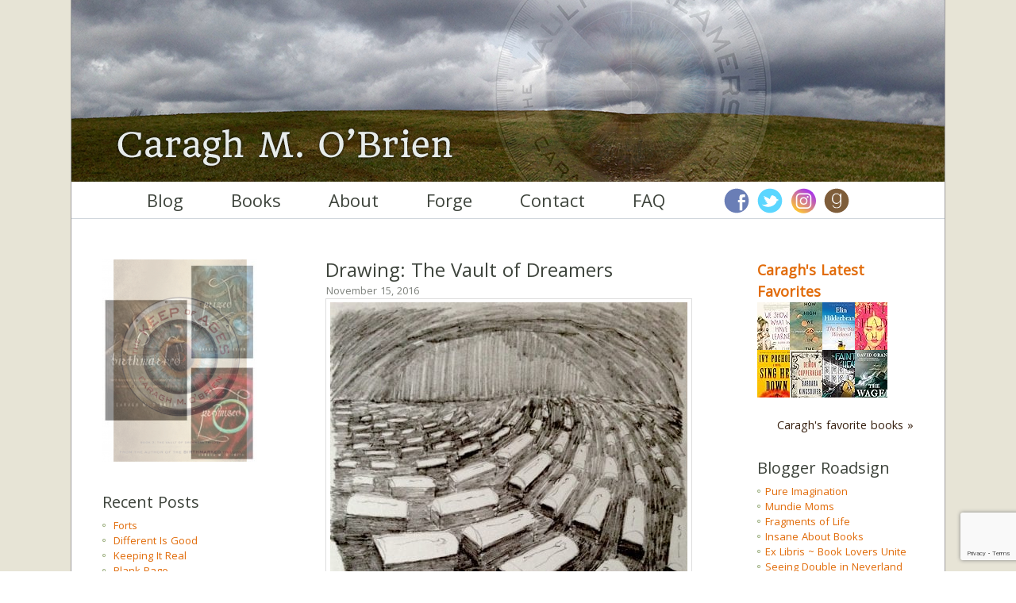

--- FILE ---
content_type: text/html; charset=UTF-8
request_url: https://www.caraghobrien.com/book/the-vault-of-dreamers/drawing-vault-dreamers/
body_size: 18339
content:
<!DOCTYPE html>
<html lang="en">
<head>
<meta charset="UTF-8" />
<title>Drawing: The Vault of Dreamers - Caragh M. O&#039;Brien | Young Adult Author</title>
<!-- Created by Artisteer v4.2.0.60623 -->
<!--[if lt IE 9]><script src="https://html5shiv.googlecode.com/svn/trunk/html5.js"></script><![endif]-->

<link rel="stylesheet" href="https://www.caraghobrien.com/book/wp-content/themes/childtheme_caragh/style.css" media="screen" />
<link rel="pingback" href="https://www.caraghobrien.com/book/xmlrpc.php" />
<meta name='robots' content='index, follow, max-image-preview:large, max-snippet:-1, max-video-preview:-1' />

	<!-- This site is optimized with the Yoast SEO plugin v26.8 - https://yoast.com/product/yoast-seo-wordpress/ -->
	<link rel="canonical" href="https://www.caraghobrien.com/book/the-vault-of-dreamers/drawing-vault-dreamers/" />
	<meta property="og:locale" content="en_US" />
	<meta property="og:type" content="article" />
	<meta property="og:title" content="Drawing: The Vault of Dreamers - Caragh M. O&#039;Brien | Young Adult Author" />
	<meta property="og:description" content="When I write, I see things, like this vault in The Keep of Ages. &nbsp;" />
	<meta property="og:url" content="https://www.caraghobrien.com/book/the-vault-of-dreamers/drawing-vault-dreamers/" />
	<meta property="og:site_name" content="Caragh M. O&#039;Brien | Young Adult Author" />
	<meta property="article:published_time" content="2016-11-15T16:18:13+00:00" />
	<meta property="article:modified_time" content="2016-11-15T16:19:32+00:00" />
	<meta property="og:image" content="https://www.caraghobrien.com/book/wp-content/uploads/2016/11/Vault-drawing-3.jpg" />
	<meta property="og:image:width" content="752" />
	<meta property="og:image:height" content="768" />
	<meta property="og:image:type" content="image/jpeg" />
	<meta name="author" content="Caragh O&#039;Brien" />
	<meta name="twitter:label1" content="Written by" />
	<meta name="twitter:data1" content="Caragh O&#039;Brien" />
	<script type="application/ld+json" class="yoast-schema-graph">{"@context":"https://schema.org","@graph":[{"@type":"Article","@id":"https://www.caraghobrien.com/book/the-vault-of-dreamers/drawing-vault-dreamers/#article","isPartOf":{"@id":"https://www.caraghobrien.com/book/the-vault-of-dreamers/drawing-vault-dreamers/"},"author":{"name":"Caragh O'Brien","@id":"https://www.caraghobrien.com/book/#/schema/person/114906a5f365aaebd59992875ca638a1"},"headline":"Drawing: The Vault of Dreamers","datePublished":"2016-11-15T16:18:13+00:00","dateModified":"2016-11-15T16:19:32+00:00","mainEntityOfPage":{"@id":"https://www.caraghobrien.com/book/the-vault-of-dreamers/drawing-vault-dreamers/"},"wordCount":31,"commentCount":0,"publisher":{"@id":"https://www.caraghobrien.com/book/#/schema/person/114906a5f365aaebd59992875ca638a1"},"image":{"@id":"https://www.caraghobrien.com/book/the-vault-of-dreamers/drawing-vault-dreamers/#primaryimage"},"thumbnailUrl":"https://www.caraghobrien.com/book/wp-content/uploads/2016/11/Vault-drawing-3.jpg","keywords":["drawing","keep of ages","vault of dreamers"],"articleSection":["The Vault of Dreamers"],"inLanguage":"en","potentialAction":[{"@type":"CommentAction","name":"Comment","target":["https://www.caraghobrien.com/book/the-vault-of-dreamers/drawing-vault-dreamers/#respond"]}]},{"@type":"WebPage","@id":"https://www.caraghobrien.com/book/the-vault-of-dreamers/drawing-vault-dreamers/","url":"https://www.caraghobrien.com/book/the-vault-of-dreamers/drawing-vault-dreamers/","name":"Drawing: The Vault of Dreamers - Caragh M. O'Brien | Young Adult Author","isPartOf":{"@id":"https://www.caraghobrien.com/book/#website"},"primaryImageOfPage":{"@id":"https://www.caraghobrien.com/book/the-vault-of-dreamers/drawing-vault-dreamers/#primaryimage"},"image":{"@id":"https://www.caraghobrien.com/book/the-vault-of-dreamers/drawing-vault-dreamers/#primaryimage"},"thumbnailUrl":"https://www.caraghobrien.com/book/wp-content/uploads/2016/11/Vault-drawing-3.jpg","datePublished":"2016-11-15T16:18:13+00:00","dateModified":"2016-11-15T16:19:32+00:00","breadcrumb":{"@id":"https://www.caraghobrien.com/book/the-vault-of-dreamers/drawing-vault-dreamers/#breadcrumb"},"inLanguage":"en","potentialAction":[{"@type":"ReadAction","target":["https://www.caraghobrien.com/book/the-vault-of-dreamers/drawing-vault-dreamers/"]}]},{"@type":"ImageObject","inLanguage":"en","@id":"https://www.caraghobrien.com/book/the-vault-of-dreamers/drawing-vault-dreamers/#primaryimage","url":"https://www.caraghobrien.com/book/wp-content/uploads/2016/11/Vault-drawing-3.jpg","contentUrl":"https://www.caraghobrien.com/book/wp-content/uploads/2016/11/Vault-drawing-3.jpg","width":752,"height":768},{"@type":"BreadcrumbList","@id":"https://www.caraghobrien.com/book/the-vault-of-dreamers/drawing-vault-dreamers/#breadcrumb","itemListElement":[{"@type":"ListItem","position":1,"name":"Home","item":"https://www.caraghobrien.com/book/"},{"@type":"ListItem","position":2,"name":"Drawing: The Vault of Dreamers"}]},{"@type":"WebSite","@id":"https://www.caraghobrien.com/book/#website","url":"https://www.caraghobrien.com/book/","name":"Caragh M. O'Brien | Young Adult Author","description":"","publisher":{"@id":"https://www.caraghobrien.com/book/#/schema/person/114906a5f365aaebd59992875ca638a1"},"potentialAction":[{"@type":"SearchAction","target":{"@type":"EntryPoint","urlTemplate":"https://www.caraghobrien.com/book/?s={search_term_string}"},"query-input":{"@type":"PropertyValueSpecification","valueRequired":true,"valueName":"search_term_string"}}],"inLanguage":"en"},{"@type":["Person","Organization"],"@id":"https://www.caraghobrien.com/book/#/schema/person/114906a5f365aaebd59992875ca638a1","name":"Caragh O'Brien","image":{"@type":"ImageObject","inLanguage":"en","@id":"https://www.caraghobrien.com/book/#/schema/person/image/","url":"https://secure.gravatar.com/avatar/5ea68e2fbf5cea3e41330d7b90e5d6127d63da9dc10daec4ed196bc597672471?s=96&d=blank&r=g","contentUrl":"https://secure.gravatar.com/avatar/5ea68e2fbf5cea3e41330d7b90e5d6127d63da9dc10daec4ed196bc597672471?s=96&d=blank&r=g","caption":"Caragh O'Brien"},"logo":{"@id":"https://www.caraghobrien.com/book/#/schema/person/image/"},"sameAs":["https://www.caraghobrien.com"],"url":"https://www.caraghobrien.com/book/author/caraghobrien/"}]}</script>
	<!-- / Yoast SEO plugin. -->


<link rel='dns-prefetch' href='//www.googletagmanager.com' />
<link rel='dns-prefetch' href='//fonts.googleapis.com' />
<link rel="alternate" type="application/rss+xml" title="Caragh M. O&#039;Brien | Young Adult Author &raquo; Feed" href="https://www.caraghobrien.com/book/feed/" />
<link rel="alternate" type="application/rss+xml" title="Caragh M. O&#039;Brien | Young Adult Author &raquo; Comments Feed" href="https://www.caraghobrien.com/book/comments/feed/" />
<link rel="alternate" type="application/rss+xml" title="Caragh M. O&#039;Brien | Young Adult Author &raquo; Drawing: The Vault of Dreamers Comments Feed" href="https://www.caraghobrien.com/book/the-vault-of-dreamers/drawing-vault-dreamers/feed/" />
<link rel="alternate" title="oEmbed (JSON)" type="application/json+oembed" href="https://www.caraghobrien.com/book/wp-json/oembed/1.0/embed?url=https%3A%2F%2Fwww.caraghobrien.com%2Fbook%2Fthe-vault-of-dreamers%2Fdrawing-vault-dreamers%2F" />
<link rel="alternate" title="oEmbed (XML)" type="text/xml+oembed" href="https://www.caraghobrien.com/book/wp-json/oembed/1.0/embed?url=https%3A%2F%2Fwww.caraghobrien.com%2Fbook%2Fthe-vault-of-dreamers%2Fdrawing-vault-dreamers%2F&#038;format=xml" />
<style id='wp-img-auto-sizes-contain-inline-css' type='text/css'>
img:is([sizes=auto i],[sizes^="auto," i]){contain-intrinsic-size:3000px 1500px}
/*# sourceURL=wp-img-auto-sizes-contain-inline-css */
</style>
<style id='wp-emoji-styles-inline-css' type='text/css'>

	img.wp-smiley, img.emoji {
		display: inline !important;
		border: none !important;
		box-shadow: none !important;
		height: 1em !important;
		width: 1em !important;
		margin: 0 0.07em !important;
		vertical-align: -0.1em !important;
		background: none !important;
		padding: 0 !important;
	}
/*# sourceURL=wp-emoji-styles-inline-css */
</style>
<style id='wp-block-library-inline-css' type='text/css'>
:root{--wp-block-synced-color:#7a00df;--wp-block-synced-color--rgb:122,0,223;--wp-bound-block-color:var(--wp-block-synced-color);--wp-editor-canvas-background:#ddd;--wp-admin-theme-color:#007cba;--wp-admin-theme-color--rgb:0,124,186;--wp-admin-theme-color-darker-10:#006ba1;--wp-admin-theme-color-darker-10--rgb:0,107,160.5;--wp-admin-theme-color-darker-20:#005a87;--wp-admin-theme-color-darker-20--rgb:0,90,135;--wp-admin-border-width-focus:2px}@media (min-resolution:192dpi){:root{--wp-admin-border-width-focus:1.5px}}.wp-element-button{cursor:pointer}:root .has-very-light-gray-background-color{background-color:#eee}:root .has-very-dark-gray-background-color{background-color:#313131}:root .has-very-light-gray-color{color:#eee}:root .has-very-dark-gray-color{color:#313131}:root .has-vivid-green-cyan-to-vivid-cyan-blue-gradient-background{background:linear-gradient(135deg,#00d084,#0693e3)}:root .has-purple-crush-gradient-background{background:linear-gradient(135deg,#34e2e4,#4721fb 50%,#ab1dfe)}:root .has-hazy-dawn-gradient-background{background:linear-gradient(135deg,#faaca8,#dad0ec)}:root .has-subdued-olive-gradient-background{background:linear-gradient(135deg,#fafae1,#67a671)}:root .has-atomic-cream-gradient-background{background:linear-gradient(135deg,#fdd79a,#004a59)}:root .has-nightshade-gradient-background{background:linear-gradient(135deg,#330968,#31cdcf)}:root .has-midnight-gradient-background{background:linear-gradient(135deg,#020381,#2874fc)}:root{--wp--preset--font-size--normal:16px;--wp--preset--font-size--huge:42px}.has-regular-font-size{font-size:1em}.has-larger-font-size{font-size:2.625em}.has-normal-font-size{font-size:var(--wp--preset--font-size--normal)}.has-huge-font-size{font-size:var(--wp--preset--font-size--huge)}.has-text-align-center{text-align:center}.has-text-align-left{text-align:left}.has-text-align-right{text-align:right}.has-fit-text{white-space:nowrap!important}#end-resizable-editor-section{display:none}.aligncenter{clear:both}.items-justified-left{justify-content:flex-start}.items-justified-center{justify-content:center}.items-justified-right{justify-content:flex-end}.items-justified-space-between{justify-content:space-between}.screen-reader-text{border:0;clip-path:inset(50%);height:1px;margin:-1px;overflow:hidden;padding:0;position:absolute;width:1px;word-wrap:normal!important}.screen-reader-text:focus{background-color:#ddd;clip-path:none;color:#444;display:block;font-size:1em;height:auto;left:5px;line-height:normal;padding:15px 23px 14px;text-decoration:none;top:5px;width:auto;z-index:100000}html :where(.has-border-color){border-style:solid}html :where([style*=border-top-color]){border-top-style:solid}html :where([style*=border-right-color]){border-right-style:solid}html :where([style*=border-bottom-color]){border-bottom-style:solid}html :where([style*=border-left-color]){border-left-style:solid}html :where([style*=border-width]){border-style:solid}html :where([style*=border-top-width]){border-top-style:solid}html :where([style*=border-right-width]){border-right-style:solid}html :where([style*=border-bottom-width]){border-bottom-style:solid}html :where([style*=border-left-width]){border-left-style:solid}html :where(img[class*=wp-image-]){height:auto;max-width:100%}:where(figure){margin:0 0 1em}html :where(.is-position-sticky){--wp-admin--admin-bar--position-offset:var(--wp-admin--admin-bar--height,0px)}@media screen and (max-width:600px){html :where(.is-position-sticky){--wp-admin--admin-bar--position-offset:0px}}

/*# sourceURL=wp-block-library-inline-css */
</style><style id='global-styles-inline-css' type='text/css'>
:root{--wp--preset--aspect-ratio--square: 1;--wp--preset--aspect-ratio--4-3: 4/3;--wp--preset--aspect-ratio--3-4: 3/4;--wp--preset--aspect-ratio--3-2: 3/2;--wp--preset--aspect-ratio--2-3: 2/3;--wp--preset--aspect-ratio--16-9: 16/9;--wp--preset--aspect-ratio--9-16: 9/16;--wp--preset--color--black: #000000;--wp--preset--color--cyan-bluish-gray: #abb8c3;--wp--preset--color--white: #ffffff;--wp--preset--color--pale-pink: #f78da7;--wp--preset--color--vivid-red: #cf2e2e;--wp--preset--color--luminous-vivid-orange: #ff6900;--wp--preset--color--luminous-vivid-amber: #fcb900;--wp--preset--color--light-green-cyan: #7bdcb5;--wp--preset--color--vivid-green-cyan: #00d084;--wp--preset--color--pale-cyan-blue: #8ed1fc;--wp--preset--color--vivid-cyan-blue: #0693e3;--wp--preset--color--vivid-purple: #9b51e0;--wp--preset--gradient--vivid-cyan-blue-to-vivid-purple: linear-gradient(135deg,rgb(6,147,227) 0%,rgb(155,81,224) 100%);--wp--preset--gradient--light-green-cyan-to-vivid-green-cyan: linear-gradient(135deg,rgb(122,220,180) 0%,rgb(0,208,130) 100%);--wp--preset--gradient--luminous-vivid-amber-to-luminous-vivid-orange: linear-gradient(135deg,rgb(252,185,0) 0%,rgb(255,105,0) 100%);--wp--preset--gradient--luminous-vivid-orange-to-vivid-red: linear-gradient(135deg,rgb(255,105,0) 0%,rgb(207,46,46) 100%);--wp--preset--gradient--very-light-gray-to-cyan-bluish-gray: linear-gradient(135deg,rgb(238,238,238) 0%,rgb(169,184,195) 100%);--wp--preset--gradient--cool-to-warm-spectrum: linear-gradient(135deg,rgb(74,234,220) 0%,rgb(151,120,209) 20%,rgb(207,42,186) 40%,rgb(238,44,130) 60%,rgb(251,105,98) 80%,rgb(254,248,76) 100%);--wp--preset--gradient--blush-light-purple: linear-gradient(135deg,rgb(255,206,236) 0%,rgb(152,150,240) 100%);--wp--preset--gradient--blush-bordeaux: linear-gradient(135deg,rgb(254,205,165) 0%,rgb(254,45,45) 50%,rgb(107,0,62) 100%);--wp--preset--gradient--luminous-dusk: linear-gradient(135deg,rgb(255,203,112) 0%,rgb(199,81,192) 50%,rgb(65,88,208) 100%);--wp--preset--gradient--pale-ocean: linear-gradient(135deg,rgb(255,245,203) 0%,rgb(182,227,212) 50%,rgb(51,167,181) 100%);--wp--preset--gradient--electric-grass: linear-gradient(135deg,rgb(202,248,128) 0%,rgb(113,206,126) 100%);--wp--preset--gradient--midnight: linear-gradient(135deg,rgb(2,3,129) 0%,rgb(40,116,252) 100%);--wp--preset--font-size--small: 13px;--wp--preset--font-size--medium: 20px;--wp--preset--font-size--large: 36px;--wp--preset--font-size--x-large: 42px;--wp--preset--spacing--20: 0.44rem;--wp--preset--spacing--30: 0.67rem;--wp--preset--spacing--40: 1rem;--wp--preset--spacing--50: 1.5rem;--wp--preset--spacing--60: 2.25rem;--wp--preset--spacing--70: 3.38rem;--wp--preset--spacing--80: 5.06rem;--wp--preset--shadow--natural: 6px 6px 9px rgba(0, 0, 0, 0.2);--wp--preset--shadow--deep: 12px 12px 50px rgba(0, 0, 0, 0.4);--wp--preset--shadow--sharp: 6px 6px 0px rgba(0, 0, 0, 0.2);--wp--preset--shadow--outlined: 6px 6px 0px -3px rgb(255, 255, 255), 6px 6px rgb(0, 0, 0);--wp--preset--shadow--crisp: 6px 6px 0px rgb(0, 0, 0);}:where(.is-layout-flex){gap: 0.5em;}:where(.is-layout-grid){gap: 0.5em;}body .is-layout-flex{display: flex;}.is-layout-flex{flex-wrap: wrap;align-items: center;}.is-layout-flex > :is(*, div){margin: 0;}body .is-layout-grid{display: grid;}.is-layout-grid > :is(*, div){margin: 0;}:where(.wp-block-columns.is-layout-flex){gap: 2em;}:where(.wp-block-columns.is-layout-grid){gap: 2em;}:where(.wp-block-post-template.is-layout-flex){gap: 1.25em;}:where(.wp-block-post-template.is-layout-grid){gap: 1.25em;}.has-black-color{color: var(--wp--preset--color--black) !important;}.has-cyan-bluish-gray-color{color: var(--wp--preset--color--cyan-bluish-gray) !important;}.has-white-color{color: var(--wp--preset--color--white) !important;}.has-pale-pink-color{color: var(--wp--preset--color--pale-pink) !important;}.has-vivid-red-color{color: var(--wp--preset--color--vivid-red) !important;}.has-luminous-vivid-orange-color{color: var(--wp--preset--color--luminous-vivid-orange) !important;}.has-luminous-vivid-amber-color{color: var(--wp--preset--color--luminous-vivid-amber) !important;}.has-light-green-cyan-color{color: var(--wp--preset--color--light-green-cyan) !important;}.has-vivid-green-cyan-color{color: var(--wp--preset--color--vivid-green-cyan) !important;}.has-pale-cyan-blue-color{color: var(--wp--preset--color--pale-cyan-blue) !important;}.has-vivid-cyan-blue-color{color: var(--wp--preset--color--vivid-cyan-blue) !important;}.has-vivid-purple-color{color: var(--wp--preset--color--vivid-purple) !important;}.has-black-background-color{background-color: var(--wp--preset--color--black) !important;}.has-cyan-bluish-gray-background-color{background-color: var(--wp--preset--color--cyan-bluish-gray) !important;}.has-white-background-color{background-color: var(--wp--preset--color--white) !important;}.has-pale-pink-background-color{background-color: var(--wp--preset--color--pale-pink) !important;}.has-vivid-red-background-color{background-color: var(--wp--preset--color--vivid-red) !important;}.has-luminous-vivid-orange-background-color{background-color: var(--wp--preset--color--luminous-vivid-orange) !important;}.has-luminous-vivid-amber-background-color{background-color: var(--wp--preset--color--luminous-vivid-amber) !important;}.has-light-green-cyan-background-color{background-color: var(--wp--preset--color--light-green-cyan) !important;}.has-vivid-green-cyan-background-color{background-color: var(--wp--preset--color--vivid-green-cyan) !important;}.has-pale-cyan-blue-background-color{background-color: var(--wp--preset--color--pale-cyan-blue) !important;}.has-vivid-cyan-blue-background-color{background-color: var(--wp--preset--color--vivid-cyan-blue) !important;}.has-vivid-purple-background-color{background-color: var(--wp--preset--color--vivid-purple) !important;}.has-black-border-color{border-color: var(--wp--preset--color--black) !important;}.has-cyan-bluish-gray-border-color{border-color: var(--wp--preset--color--cyan-bluish-gray) !important;}.has-white-border-color{border-color: var(--wp--preset--color--white) !important;}.has-pale-pink-border-color{border-color: var(--wp--preset--color--pale-pink) !important;}.has-vivid-red-border-color{border-color: var(--wp--preset--color--vivid-red) !important;}.has-luminous-vivid-orange-border-color{border-color: var(--wp--preset--color--luminous-vivid-orange) !important;}.has-luminous-vivid-amber-border-color{border-color: var(--wp--preset--color--luminous-vivid-amber) !important;}.has-light-green-cyan-border-color{border-color: var(--wp--preset--color--light-green-cyan) !important;}.has-vivid-green-cyan-border-color{border-color: var(--wp--preset--color--vivid-green-cyan) !important;}.has-pale-cyan-blue-border-color{border-color: var(--wp--preset--color--pale-cyan-blue) !important;}.has-vivid-cyan-blue-border-color{border-color: var(--wp--preset--color--vivid-cyan-blue) !important;}.has-vivid-purple-border-color{border-color: var(--wp--preset--color--vivid-purple) !important;}.has-vivid-cyan-blue-to-vivid-purple-gradient-background{background: var(--wp--preset--gradient--vivid-cyan-blue-to-vivid-purple) !important;}.has-light-green-cyan-to-vivid-green-cyan-gradient-background{background: var(--wp--preset--gradient--light-green-cyan-to-vivid-green-cyan) !important;}.has-luminous-vivid-amber-to-luminous-vivid-orange-gradient-background{background: var(--wp--preset--gradient--luminous-vivid-amber-to-luminous-vivid-orange) !important;}.has-luminous-vivid-orange-to-vivid-red-gradient-background{background: var(--wp--preset--gradient--luminous-vivid-orange-to-vivid-red) !important;}.has-very-light-gray-to-cyan-bluish-gray-gradient-background{background: var(--wp--preset--gradient--very-light-gray-to-cyan-bluish-gray) !important;}.has-cool-to-warm-spectrum-gradient-background{background: var(--wp--preset--gradient--cool-to-warm-spectrum) !important;}.has-blush-light-purple-gradient-background{background: var(--wp--preset--gradient--blush-light-purple) !important;}.has-blush-bordeaux-gradient-background{background: var(--wp--preset--gradient--blush-bordeaux) !important;}.has-luminous-dusk-gradient-background{background: var(--wp--preset--gradient--luminous-dusk) !important;}.has-pale-ocean-gradient-background{background: var(--wp--preset--gradient--pale-ocean) !important;}.has-electric-grass-gradient-background{background: var(--wp--preset--gradient--electric-grass) !important;}.has-midnight-gradient-background{background: var(--wp--preset--gradient--midnight) !important;}.has-small-font-size{font-size: var(--wp--preset--font-size--small) !important;}.has-medium-font-size{font-size: var(--wp--preset--font-size--medium) !important;}.has-large-font-size{font-size: var(--wp--preset--font-size--large) !important;}.has-x-large-font-size{font-size: var(--wp--preset--font-size--x-large) !important;}
/*# sourceURL=global-styles-inline-css */
</style>

<style id='classic-theme-styles-inline-css' type='text/css'>
/*! This file is auto-generated */
.wp-block-button__link{color:#fff;background-color:#32373c;border-radius:9999px;box-shadow:none;text-decoration:none;padding:calc(.667em + 2px) calc(1.333em + 2px);font-size:1.125em}.wp-block-file__button{background:#32373c;color:#fff;text-decoration:none}
/*# sourceURL=/wp-includes/css/classic-themes.min.css */
</style>
<link rel='stylesheet' id='contact-form-7-css' href='https://www.caraghobrien.com/book/wp-content/plugins/contact-form-7/includes/css/styles.css?ver=6.1.4' type='text/css' media='all' />
<link rel='stylesheet' id='meteor-slides-css' href='https://www.caraghobrien.com/book/wp-content/plugins/meteor-slides/css/meteor-slides.css?ver=1.0' type='text/css' media='all' />
<link rel='stylesheet' id='social-widget-css' href='https://www.caraghobrien.com/book/wp-content/plugins/social-media-widget/social_widget.css?ver=6.9' type='text/css' media='all' />
<link rel='stylesheet' id='social_likes_style_birman-css' href='https://www.caraghobrien.com/book/wp-content/plugins/wp-social-likes/css/social-likes_birman.css?ver=6.9' type='text/css' media='all' />
<link rel='stylesheet' id='mc4wp-form-themes-css' href='https://www.caraghobrien.com/book/wp-content/plugins/mailchimp-for-wp/assets/css/form-themes.css?ver=4.11.1' type='text/css' media='all' />
<link rel='stylesheet' id='eeb-css-frontend-css' href='https://www.caraghobrien.com/book/wp-content/plugins/email-encoder-bundle/assets/css/style.css?ver=54d4eedc552c499c4a8d6b89c23d3df1' type='text/css' media='all' />
<link rel='stylesheet' id='dashicons-css' href='https://www.caraghobrien.com/book/wp-includes/css/dashicons.min.css?ver=6.9' type='text/css' media='all' />
<link rel='stylesheet' id='css-css' href='https://fonts.googleapis.com/css?family=Open+Sans&#038;subset=latin&#038;ver=6.9' type='text/css' media='all' />
<script type="text/javascript" src="https://www.caraghobrien.com/book/wp-content/themes/WP_caragh_obrien_v2/jquery.js?ver=6.9" id="jquery-js"></script>
<script type="text/javascript" src="https://www.caraghobrien.com/book/wp-content/plugins/meteor-slides/js/jquery.cycle.all.js?ver=6.9" id="jquery-cycle-js"></script>
<script type="text/javascript" src="https://www.caraghobrien.com/book/wp-content/plugins/meteor-slides/js/jquery.metadata.v2.js?ver=6.9" id="jquery-metadata-js"></script>
<script type="text/javascript" src="https://www.caraghobrien.com/book/wp-content/plugins/meteor-slides/js/jquery.touchwipe.1.1.1.js?ver=6.9" id="jquery-touchwipe-js"></script>
<script type="text/javascript" id="meteorslides-script-js-extra">
/* <![CDATA[ */
var meteorslidessettings = {"meteorslideshowspeed":"2000","meteorslideshowduration":"3000","meteorslideshowheight":"255","meteorslideshowwidth":"195","meteorslideshowtransition":"fade"};
//# sourceURL=meteorslides-script-js-extra
/* ]]> */
</script>
<script type="text/javascript" src="https://www.caraghobrien.com/book/wp-content/plugins/meteor-slides/js/slideshow.js?ver=6.9" id="meteorslides-script-js"></script>
<script type="text/javascript" src="https://www.caraghobrien.com/book/wp-content/plugins/wp-social-likes/js/social-likes.min.js?ver=6.9" id="social_likes_library-js"></script>
<script type="text/javascript" src="https://www.caraghobrien.com/book/wp-content/plugins/email-encoder-bundle/assets/js/custom.js?ver=2c542c9989f589cd5318f5cef6a9ecd7" id="eeb-js-frontend-js"></script>

<!-- Google tag (gtag.js) snippet added by Site Kit -->
<!-- Google Analytics snippet added by Site Kit -->
<script type="text/javascript" src="https://www.googletagmanager.com/gtag/js?id=GT-WPTKXVH" id="google_gtagjs-js" async></script>
<script type="text/javascript" id="google_gtagjs-js-after">
/* <![CDATA[ */
window.dataLayer = window.dataLayer || [];function gtag(){dataLayer.push(arguments);}
gtag("set","linker",{"domains":["www.caraghobrien.com"]});
gtag("js", new Date());
gtag("set", "developer_id.dZTNiMT", true);
gtag("config", "GT-WPTKXVH");
//# sourceURL=google_gtagjs-js-after
/* ]]> */
</script>
<script type="text/javascript" src="https://www.caraghobrien.com/book/wp-content/themes/WP_caragh_obrien_v2/jquery-migrate-1.1.1.js?ver=6.9" id="jquery_migrate-js"></script>
<script type="text/javascript" src="https://www.caraghobrien.com/book/wp-content/themes/WP_caragh_obrien_v2/script.js?ver=6.9" id="script.js-js"></script>
<link rel="https://api.w.org/" href="https://www.caraghobrien.com/book/wp-json/" /><link rel="alternate" title="JSON" type="application/json" href="https://www.caraghobrien.com/book/wp-json/wp/v2/posts/4876" /><link rel="EditURI" type="application/rsd+xml" title="RSD" href="https://www.caraghobrien.com/book/xmlrpc.php?rsd" />
<link rel='shortlink' href='https://www.caraghobrien.com/book/?p=4876' />
<meta name="generator" content="Site Kit by Google 1.171.0" /><style data-context="foundation-flickity-css">/*! Flickity v2.0.2
http://flickity.metafizzy.co
---------------------------------------------- */.flickity-enabled{position:relative}.flickity-enabled:focus{outline:0}.flickity-viewport{overflow:hidden;position:relative;height:100%}.flickity-slider{position:absolute;width:100%;height:100%}.flickity-enabled.is-draggable{-webkit-tap-highlight-color:transparent;tap-highlight-color:transparent;-webkit-user-select:none;-moz-user-select:none;-ms-user-select:none;user-select:none}.flickity-enabled.is-draggable .flickity-viewport{cursor:move;cursor:-webkit-grab;cursor:grab}.flickity-enabled.is-draggable .flickity-viewport.is-pointer-down{cursor:-webkit-grabbing;cursor:grabbing}.flickity-prev-next-button{position:absolute;top:50%;width:44px;height:44px;border:none;border-radius:50%;background:#fff;background:hsla(0,0%,100%,.75);cursor:pointer;-webkit-transform:translateY(-50%);transform:translateY(-50%)}.flickity-prev-next-button:hover{background:#fff}.flickity-prev-next-button:focus{outline:0;box-shadow:0 0 0 5px #09f}.flickity-prev-next-button:active{opacity:.6}.flickity-prev-next-button.previous{left:10px}.flickity-prev-next-button.next{right:10px}.flickity-rtl .flickity-prev-next-button.previous{left:auto;right:10px}.flickity-rtl .flickity-prev-next-button.next{right:auto;left:10px}.flickity-prev-next-button:disabled{opacity:.3;cursor:auto}.flickity-prev-next-button svg{position:absolute;left:20%;top:20%;width:60%;height:60%}.flickity-prev-next-button .arrow{fill:#333}.flickity-page-dots{position:absolute;width:100%;bottom:-25px;padding:0;margin:0;list-style:none;text-align:center;line-height:1}.flickity-rtl .flickity-page-dots{direction:rtl}.flickity-page-dots .dot{display:inline-block;width:10px;height:10px;margin:0 8px;background:#333;border-radius:50%;opacity:.25;cursor:pointer}.flickity-page-dots .dot.is-selected{opacity:1}</style><link rel="shortcut icon" href="https://www.caraghobrien.com/book/wp-content/themes/WP_caragh_obrien_v2/favicon.ico" />


<meta name="google-site-verification" content="FQVK83B2GRY-UVczfx446Rf6mjYX25sVszPv6pHfMO4">
<!-- Dynamic Widgets by QURL loaded - http://www.dynamic-widgets.com //-->
<link rel="icon" href="https://www.caraghobrien.com/book/wp-content/uploads/2016/03/cropped-caragh-mobile-icon-logo2-32x32.png" sizes="32x32" />
<link rel="icon" href="https://www.caraghobrien.com/book/wp-content/uploads/2016/03/cropped-caragh-mobile-icon-logo2-192x192.png" sizes="192x192" />
<link rel="apple-touch-icon" href="https://www.caraghobrien.com/book/wp-content/uploads/2016/03/cropped-caragh-mobile-icon-logo2-180x180.png" />
<meta name="msapplication-TileImage" content="https://www.caraghobrien.com/book/wp-content/uploads/2016/03/cropped-caragh-mobile-icon-logo2-270x270.png" />
<style>.ios7.web-app-mode.has-fixed header{ background-color: rgba(45,53,63,.88);}</style><script type="text/javascript">
    function CheckData() {
        var goodData = true;
        var msg = "";
        var currentDate = new Date;
        if (document.forms[0]["cboAgeYear"].value < 1901 || document.forms[0]["cboAgeYear"].value > currentDate.getFullYear()) {
            msg = msg + 'You have provided an invalid birth year.\n\r';
            goodData = false;
        }
        if (document.forms[0]["cboAgeMonth"].value == 0) {
            msg = msg + 'You have provided an invalid birth month.\n\r';
            goodData = false;
        }
        if (document.forms[0]["txtEmail"].value == "") {
            msg = msg + 'You must provided an email address.\n\r';
            goodData = false;
        }

        

        if (goodData == true) {
            return true;
        }
        else {
            alert(msg);
            return false;
        }

    }
</script>
<link href='https://fonts.googleapis.com/css?family=Headland+One' rel='stylesheet' type='text/css'>
</head>
<body class="wp-singular post-template-default single single-post postid-4876 single-format-standard wp-theme-WP_caragh_obrien_v2 wp-child-theme-childtheme_caragh">

<div id="art-main">
    <div class="art-sheet clearfix">

<header class="art-header">

    <div class="art-shapes">
        
            </div>






                
                    
</header>

<nav class="art-nav">
    
<ul class="art-hmenu menu-470">
	<li class="menu-item-3416"><a title="Blog" href="https://www.caraghobrien.com/index.php">Blog</a>
	</li>
	<li class="menu-item-3415"><a title="Books" href="https://www.caraghobrien.com/book/birthmarked/">Books</a>
	</li>
	<li class="menu-item-3414"><a title="About" href="https://www.caraghobrien.com/book/about-caragh/">About</a>
	</li>
	<li class="menu-item-3867"><a title="Forge" href="https://www.caraghobrien.com/book/forge-school/">Forge</a>
	</li>
	<li class="menu-item-3412"><a title="Contact" href="https://www.caraghobrien.com/book/contact/">Contact</a>
	</li>
	<li class="menu-item-3413"><a title="FAQ" href="https://www.caraghobrien.com/book/faq/">FAQ</a>
	</li>
</ul>
<div class="art-hmenu-extra2"><div class="art-widget widget Social_Widget" id="social-widget-2" ><div class="art-widget-content"><div class="socialmedia-buttons smw_left"><a href="https://www.facebook.com/pages/Caragh-M-OBrien-Writer/311588922533" rel="nofollow" target="_blank"><img width="32" height="32" src="https://www.caraghobrien.com/book/wp-content/icons//facebook.png" 
				alt="Follow Us on Facebook" 
				title="Follow Us on Facebook" style="opacity: 0.8; -moz-opacity: 0.8;" class="combo" /></a><a href="https://twitter.com/CaraghMOBrien" rel="nofollow" target="_blank"><img width="32" height="32" src="https://www.caraghobrien.com/book/wp-content/icons//twitter.png" 
				alt="Follow Us on Twitter" 
				title="Follow Us on Twitter" style="opacity: 0.8; -moz-opacity: 0.8;" class="combo" /></a><a href="https://www.instagram.com/caraghmobrien/" rel="nofollow" target="_blank"><img width="32" height="32" src="https://www.caraghobrien.com/book/wp-content/icons//instagram.png" 
				alt="Follow Us on Instagram" 
				title="Follow Us on Instagram" style="opacity: 0.8; -moz-opacity: 0.8;" class="combo" /></a><a href="https://www.goodreads.com/author/show/3036304.Caragh_M_O_Brien" rel="nofollow" target="_blank"><img width="32" height="32" src="https://www.caraghobrien.com/book/wp-content/icons//goodreads.png" 
				alt="Follow Us on Goodreads" 
				title="Follow Us on Goodreads" style="opacity: 0.8; -moz-opacity: 0.8;" class="combo" /></a></div></div></div></div> 
    </nav><div class="art-layout-wrapper">
                <div class="art-content-layout">
                    <div class="art-content-layout-row">
                        

<div class="art-layout-cell art-sidebar1"><div  id="meteor-slides-widget-3" class="art-block widget widget_meteor-slides-widget  clearfix">
        <div class="art-blockcontent">	
		
	<div id="meteor-slideshow" class="meteor-slides  navnone { autostop: &#039;1&#039; }">
	
			
				
			
		<div class="meteor-clip">
	
				
			<img style="visibility: hidden;" class="meteor-shim" src="https://www.caraghobrien.com/book/wp-content/uploads/2017/04/KeepofAgesWhiteBorder-195x255.png" alt="" />
			<div class="mslide mslide-1">
				
									
					<img width="195" height="255" src="https://www.caraghobrien.com/book/wp-content/uploads/2017/04/KeepofAgesWhiteBorder-195x255.png" class="attachment-featured-slide size-featured-slide wp-post-image" alt="" title="Keep of Ages in Slideshow3" decoding="async" loading="lazy" srcset="https://www.caraghobrien.com/book/wp-content/uploads/2017/04/KeepofAgesWhiteBorder-195x255.png 195w, https://www.caraghobrien.com/book/wp-content/uploads/2017/04/KeepofAgesWhiteBorder-300x391.png 300w, https://www.caraghobrien.com/book/wp-content/uploads/2017/04/KeepofAgesWhiteBorder-768x1002.png 768w, https://www.caraghobrien.com/book/wp-content/uploads/2017/04/KeepofAgesWhiteBorder-450x587.png 450w, https://www.caraghobrien.com/book/wp-content/uploads/2017/04/KeepofAgesWhiteBorder-250x326.png 250w, https://www.caraghobrien.com/book/wp-content/uploads/2017/04/KeepofAgesWhiteBorder.png 873w" sizes="auto, (max-width: 195px) 100vw, 195px" />					
							
			</div><!-- .mslide -->
			
						
				
			
			<div class="mslide mslide-2">
				
									
					<img width="195" height="255" src="https://www.caraghobrien.com/book/wp-content/uploads/2014/06/birthmarked-trilogy2-195x255.jpg" class="attachment-featured-slide size-featured-slide wp-post-image" alt="Birthmarked Trilogy" title="Trilogy B" decoding="async" loading="lazy" />					
							
			</div><!-- .mslide -->
			
						
				
			
			<div class="mslide mslide-3">
				
										
					<a href="https://www.caraghobrien.com/book/birthmarked/" title="Vault of Dreamers 2"><img width="195" height="255" src="https://www.caraghobrien.com/book/wp-content/uploads/2014/06/slide-vault-of-dreamers2.jpg" class="attachment-featured-slide size-featured-slide wp-post-image" alt="Vault of Dreamers" title="Vault of Dreamers 2" decoding="async" loading="lazy" /></a>
			
							
			</div><!-- .mslide -->
			
						
				
			
			<div class="mslide mslide-4">
				
									
					<img width="169" height="255" src="https://www.caraghobrien.com/book/wp-content/uploads/2015/11/RoMCover-forSlideshow2-169x255.jpg" class="attachment-featured-slide size-featured-slide wp-post-image" alt="" title="RoM 2" decoding="async" loading="lazy" />					
							
			</div><!-- .mslide -->
			
						
				
			
			<div class="mslide mslide-5">
				
									
					<img width="195" height="255" src="https://www.caraghobrien.com/book/wp-content/uploads/2017/04/KeepofAgesWhiteBorder-195x255.png" class="attachment-featured-slide size-featured-slide wp-post-image" alt="" title="Keep of Ages in Slideshow2" decoding="async" loading="lazy" srcset="https://www.caraghobrien.com/book/wp-content/uploads/2017/04/KeepofAgesWhiteBorder-195x255.png 195w, https://www.caraghobrien.com/book/wp-content/uploads/2017/04/KeepofAgesWhiteBorder-300x391.png 300w, https://www.caraghobrien.com/book/wp-content/uploads/2017/04/KeepofAgesWhiteBorder-768x1002.png 768w, https://www.caraghobrien.com/book/wp-content/uploads/2017/04/KeepofAgesWhiteBorder-450x587.png 450w, https://www.caraghobrien.com/book/wp-content/uploads/2017/04/KeepofAgesWhiteBorder-250x326.png 250w, https://www.caraghobrien.com/book/wp-content/uploads/2017/04/KeepofAgesWhiteBorder.png 873w" sizes="auto, (max-width: 195px) 100vw, 195px" />					
							
			</div><!-- .mslide -->
			
						
				
		</div><!-- .meteor-clip -->
				
					
	</div><!-- .meteor-slides -->
	
	</div>
</div><div  id="recent-posts-3" class="art-block widget widget_recent_entries  clearfix">
        <div class="art-blockheader">
            <div class="t">Recent Posts</div>
        </div><div class="art-blockcontent">
		
		
		<ul>
											<li>
					<a href="https://www.caraghobrien.com/book/birthmarked/forts/">Forts</a>
									</li>
											<li>
					<a href="https://www.caraghobrien.com/book/writing/different-is-good/">Different Is Good</a>
									</li>
											<li>
					<a href="https://www.caraghobrien.com/book/writing/keeping-it-real/">Keeping It Real</a>
									</li>
											<li>
					<a href="https://www.caraghobrien.com/book/hope/blank-page/">Blank Page</a>
									</li>
											<li>
					<a href="https://www.caraghobrien.com/book/hope/limbo-season/">Limbo Season</a>
									</li>
					</ul>

		</div>
</div><div  id="tag_cloud-3" class="art-block widget widget_tag_cloud  clearfix">
        <div class="art-blockheader">
            <div class="t">Tags</div>
        </div><div class="art-blockcontent"><div class="tagcloud"><a href="https://www.caraghobrien.com/book/tag/agents/" class="tag-cloud-link tag-link-53 tag-link-position-1" style="font-size: 11.065088757396pt;" aria-label="agents (6 items)">agents</a>
<a href="https://www.caraghobrien.com/book/tag/arimilo/" class="tag-cloud-link tag-link-1100 tag-link-position-2" style="font-size: 8.9940828402367pt;" aria-label="Ari&amp;Milo (3 items)">Ari&amp;Milo</a>
<a href="https://www.caraghobrien.com/book/tag/art/" class="tag-cloud-link tag-link-607 tag-link-position-3" style="font-size: 8.9940828402367pt;" aria-label="art (3 items)">art</a>
<a href="https://www.caraghobrien.com/book/tag/autumn/" class="tag-cloud-link tag-link-906 tag-link-position-4" style="font-size: 8.9940828402367pt;" aria-label="autumn (3 items)">autumn</a>
<a href="https://www.caraghobrien.com/book/tag/behind-the-scenes/" class="tag-cloud-link tag-link-68 tag-link-position-5" style="font-size: 10.485207100592pt;" aria-label="behind the scenes (5 items)">behind the scenes</a>
<a href="https://www.caraghobrien.com/book/tag/best-books/" class="tag-cloud-link tag-link-200 tag-link-position-6" style="font-size: 12.307692307692pt;" aria-label="best books (9 items)">best books</a>
<a href="https://www.caraghobrien.com/book/tag/birthmarked-2/" class="tag-cloud-link tag-link-9 tag-link-position-7" style="font-size: 16.532544378698pt;" aria-label="birthmarked (31 items)">birthmarked</a>
<a href="https://www.caraghobrien.com/book/tag/cecil-castellucci/" class="tag-cloud-link tag-link-705 tag-link-position-8" style="font-size: 9.8224852071006pt;" aria-label="cecil castellucci (4 items)">cecil castellucci</a>
<a href="https://www.caraghobrien.com/book/tag/childhood/" class="tag-cloud-link tag-link-256 tag-link-position-9" style="font-size: 13.550295857988pt;" aria-label="childhood (13 items)">childhood</a>
<a href="https://www.caraghobrien.com/book/tag/covers/" class="tag-cloud-link tag-link-26 tag-link-position-10" style="font-size: 12.970414201183pt;" aria-label="covers (11 items)">covers</a>
<a href="https://www.caraghobrien.com/book/tag/drawing/" class="tag-cloud-link tag-link-908 tag-link-position-11" style="font-size: 8pt;" aria-label="drawing (2 items)">drawing</a>
<a href="https://www.caraghobrien.com/book/tag/dreams/" class="tag-cloud-link tag-link-464 tag-link-position-12" style="font-size: 9.8224852071006pt;" aria-label="dreams (4 items)">dreams</a>
<a href="https://www.caraghobrien.com/book/tag/family/" class="tag-cloud-link tag-link-889 tag-link-position-13" style="font-size: 9.8224852071006pt;" aria-label="family (4 items)">family</a>
<a href="https://www.caraghobrien.com/book/tag/fierce-reads/" class="tag-cloud-link tag-link-203 tag-link-position-14" style="font-size: 11.89349112426pt;" aria-label="fierce reads (8 items)">fierce reads</a>
<a href="https://www.caraghobrien.com/book/tag/gaia/" class="tag-cloud-link tag-link-29 tag-link-position-15" style="font-size: 11.89349112426pt;" aria-label="gaia (8 items)">gaia</a>
<a href="https://www.caraghobrien.com/book/tag/games/" class="tag-cloud-link tag-link-912 tag-link-position-16" style="font-size: 8pt;" aria-label="games (2 items)">games</a>
<a href="https://www.caraghobrien.com/book/tag/gratitude/" class="tag-cloud-link tag-link-1032 tag-link-position-17" style="font-size: 8pt;" aria-label="gratitude (2 items)">gratitude</a>
<a href="https://www.caraghobrien.com/book/tag/ha/" class="tag-cloud-link tag-link-63 tag-link-position-18" style="font-size: 17.278106508876pt;" aria-label="Ha! (39 items)">Ha!</a>
<a href="https://www.caraghobrien.com/book/tag/halloween/" class="tag-cloud-link tag-link-1028 tag-link-position-19" style="font-size: 8.9940828402367pt;" aria-label="halloween (3 items)">halloween</a>
<a href="https://www.caraghobrien.com/book/tag/hope/" class="tag-cloud-link tag-link-871 tag-link-position-20" style="font-size: 12.307692307692pt;" aria-label="hope (9 items)">hope</a>
<a href="https://www.caraghobrien.com/book/tag/keep-of-ages/" class="tag-cloud-link tag-link-891 tag-link-position-21" style="font-size: 15.869822485207pt;" aria-label="keep of ages (26 items)">keep of ages</a>
<a href="https://www.caraghobrien.com/book/tag/leon/" class="tag-cloud-link tag-link-10 tag-link-position-22" style="font-size: 10.485207100592pt;" aria-label="leon (5 items)">leon</a>
<a href="https://www.caraghobrien.com/book/tag/libraries/" class="tag-cloud-link tag-link-67 tag-link-position-23" style="font-size: 11.479289940828pt;" aria-label="libraries (7 items)">libraries</a>
<a href="https://www.caraghobrien.com/book/tag/library/" class="tag-cloud-link tag-link-902 tag-link-position-24" style="font-size: 8pt;" aria-label="library (2 items)">library</a>
<a href="https://www.caraghobrien.com/book/tag/map/" class="tag-cloud-link tag-link-19 tag-link-position-25" style="font-size: 8.9940828402367pt;" aria-label="map (3 items)">map</a>
<a href="https://www.caraghobrien.com/book/tag/milestone/" class="tag-cloud-link tag-link-851 tag-link-position-26" style="font-size: 9.8224852071006pt;" aria-label="milestone (4 items)">milestone</a>
<a href="https://www.caraghobrien.com/book/tag/poem/" class="tag-cloud-link tag-link-1049 tag-link-position-27" style="font-size: 8.9940828402367pt;" aria-label="poem (3 items)">poem</a>
<a href="https://www.caraghobrien.com/book/tag/prized-2/" class="tag-cloud-link tag-link-17 tag-link-position-28" style="font-size: 16.03550295858pt;" aria-label="prized (27 items)">prized</a>
<a href="https://www.caraghobrien.com/book/tag/project-next/" class="tag-cloud-link tag-link-246 tag-link-position-29" style="font-size: 15.621301775148pt;" aria-label="project next (24 items)">project next</a>
<a href="https://www.caraghobrien.com/book/tag/promised/" class="tag-cloud-link tag-link-109 tag-link-position-30" style="font-size: 16.118343195266pt;" aria-label="promised (28 items)">promised</a>
<a href="https://www.caraghobrien.com/book/tag/publishing/" class="tag-cloud-link tag-link-294 tag-link-position-31" style="font-size: 9.8224852071006pt;" aria-label="publishing (4 items)">publishing</a>
<a href="https://www.caraghobrien.com/book/tag/reading/" class="tag-cloud-link tag-link-160 tag-link-position-32" style="font-size: 12.639053254438pt;" aria-label="reading (10 items)">reading</a>
<a href="https://www.caraghobrien.com/book/tag/revising/" class="tag-cloud-link tag-link-326 tag-link-position-33" style="font-size: 13.798816568047pt;" aria-label="revising (14 items)">revising</a>
<a href="https://www.caraghobrien.com/book/tag/rule-of-mirrors/" class="tag-cloud-link tag-link-606 tag-link-position-34" style="font-size: 15.455621301775pt;" aria-label="rule of mirrors (23 items)">rule of mirrors</a>
<a href="https://www.caraghobrien.com/book/tag/school/" class="tag-cloud-link tag-link-55 tag-link-position-35" style="font-size: 12.307692307692pt;" aria-label="school (9 items)">school</a>
<a href="https://www.caraghobrien.com/book/tag/summer/" class="tag-cloud-link tag-link-825 tag-link-position-36" style="font-size: 11.065088757396pt;" aria-label="summer (6 items)">summer</a>
<a href="https://www.caraghobrien.com/book/tag/teaching/" class="tag-cloud-link tag-link-356 tag-link-position-37" style="font-size: 8.9940828402367pt;" aria-label="teaching (3 items)">teaching</a>
<a href="https://www.caraghobrien.com/book/tag/teens/" class="tag-cloud-link tag-link-177 tag-link-position-38" style="font-size: 9.8224852071006pt;" aria-label="teens (4 items)">teens</a>
<a href="https://www.caraghobrien.com/book/tag/the-vault-of-dreamers-2/" class="tag-cloud-link tag-link-450 tag-link-position-39" style="font-size: 15.455621301775pt;" aria-label="the vault of dreamers (23 items)">the vault of dreamers</a>
<a href="https://www.caraghobrien.com/book/tag/tie-in-stories/" class="tag-cloud-link tag-link-11 tag-link-position-40" style="font-size: 12.639053254438pt;" aria-label="tie-in stories (10 items)">tie-in stories</a>
<a href="https://www.caraghobrien.com/book/tag/top-10/" class="tag-cloud-link tag-link-199 tag-link-position-41" style="font-size: 9.8224852071006pt;" aria-label="top 10 (4 items)">top 10</a>
<a href="https://www.caraghobrien.com/book/tag/vault-3/" class="tag-cloud-link tag-link-852 tag-link-position-42" style="font-size: 8.9940828402367pt;" aria-label="vault 3 (3 items)">vault 3</a>
<a href="https://www.caraghobrien.com/book/tag/vault-of-dreamers/" class="tag-cloud-link tag-link-505 tag-link-position-43" style="font-size: 13.798816568047pt;" aria-label="vault of dreamers (14 items)">vault of dreamers</a>
<a href="https://www.caraghobrien.com/book/tag/wattpad/" class="tag-cloud-link tag-link-1101 tag-link-position-44" style="font-size: 8.9940828402367pt;" aria-label="wattpad (3 items)">wattpad</a>
<a href="https://www.caraghobrien.com/book/tag/writing-2/" class="tag-cloud-link tag-link-37 tag-link-position-45" style="font-size: 22pt;" aria-label="writing (148 items)">writing</a></div>
</div>
</div><div  id="linkcat-7" class="art-block widget widget_links  clearfix">
        <div class="art-blockheader">
            <div class="t">YA Writers to Visit</div>
        </div><div class="art-blockcontent">
	<ul class='xoxo blogroll'>
<li><a href="http://www.cammiemcgovern.com/home/" rel="friend" target="_blank">Cammie McGovern</a></li>
<li><a href="http://castellucci.wordpress.com/" target="_blank">Cecil Castellucci</a></li>
<li><a href="http://www.davidlevithan.com/" rel="colleague" target="_blank">David Levithan</a></li>
<li><a href="http://www.jasonwritesbooks.com/" target="_blank">Jason Reynolds</a></li>
<li><a href="http://jennifermathieu.com/my-books.html" target="_blank">Jennifer Mathieu</a></li>
<li><a href="http://www.leahcypess.com/" rel="colleague">Leah Cypess</a></li>
<li><a href="http://www.leighbardugo.com/" rel="colleague" target="_blank">Leigh Bardugo</a></li>
<li><a href="https://lindasuepark.com/books/books-novels/" rel="colleague" target="_blank">Linda Sue Park</a></li>
<li><a href="http://www.marierutkoski.com/" rel="colleague" target="_blank">Marie Rutkoski</a></li>
<li><a href="http://www.marypearson.com" rel="colleague" target="_blank">Mary E. Pearson</a></li>
<li><a href="http://www.patrickness.com/index.html" rel="colleague">Patrick Ness</a></li>
<li><a href="https://rutasepetys.com/" rel="colleague" target="_blank">Ruta Sepetys</a></li>

	</ul>
</div>
</div><div  id="archives-2" class="art-block widget widget_archive  clearfix">
        <div class="art-blockheader">
            <div class="t">Archives</div>
        </div><div class="art-blockcontent">
		<label class="screen-reader-text" for="archives-dropdown-2">Archives</label>
		<select id="archives-dropdown-2" name="archive-dropdown">
			
			<option value="">Select Month</option>
				<option value='https://www.caraghobrien.com/book/2024/03/'> March 2024 &nbsp;(1)</option>
	<option value='https://www.caraghobrien.com/book/2023/10/'> October 2023 &nbsp;(1)</option>
	<option value='https://www.caraghobrien.com/book/2023/05/'> May 2023 &nbsp;(1)</option>
	<option value='https://www.caraghobrien.com/book/2023/02/'> February 2023 &nbsp;(1)</option>
	<option value='https://www.caraghobrien.com/book/2022/12/'> December 2022 &nbsp;(1)</option>
	<option value='https://www.caraghobrien.com/book/2022/10/'> October 2022 &nbsp;(1)</option>
	<option value='https://www.caraghobrien.com/book/2022/09/'> September 2022 &nbsp;(1)</option>
	<option value='https://www.caraghobrien.com/book/2022/07/'> July 2022 &nbsp;(1)</option>
	<option value='https://www.caraghobrien.com/book/2022/06/'> June 2022 &nbsp;(1)</option>
	<option value='https://www.caraghobrien.com/book/2022/04/'> April 2022 &nbsp;(2)</option>
	<option value='https://www.caraghobrien.com/book/2022/02/'> February 2022 &nbsp;(1)</option>
	<option value='https://www.caraghobrien.com/book/2022/01/'> January 2022 &nbsp;(1)</option>
	<option value='https://www.caraghobrien.com/book/2021/11/'> November 2021 &nbsp;(1)</option>
	<option value='https://www.caraghobrien.com/book/2021/10/'> October 2021 &nbsp;(1)</option>
	<option value='https://www.caraghobrien.com/book/2021/09/'> September 2021 &nbsp;(1)</option>
	<option value='https://www.caraghobrien.com/book/2021/08/'> August 2021 &nbsp;(1)</option>
	<option value='https://www.caraghobrien.com/book/2021/06/'> June 2021 &nbsp;(2)</option>
	<option value='https://www.caraghobrien.com/book/2021/05/'> May 2021 &nbsp;(1)</option>
	<option value='https://www.caraghobrien.com/book/2021/04/'> April 2021 &nbsp;(1)</option>
	<option value='https://www.caraghobrien.com/book/2021/02/'> February 2021 &nbsp;(2)</option>
	<option value='https://www.caraghobrien.com/book/2020/12/'> December 2020 &nbsp;(1)</option>
	<option value='https://www.caraghobrien.com/book/2020/10/'> October 2020 &nbsp;(1)</option>
	<option value='https://www.caraghobrien.com/book/2020/09/'> September 2020 &nbsp;(1)</option>
	<option value='https://www.caraghobrien.com/book/2020/08/'> August 2020 &nbsp;(1)</option>
	<option value='https://www.caraghobrien.com/book/2020/07/'> July 2020 &nbsp;(1)</option>
	<option value='https://www.caraghobrien.com/book/2020/06/'> June 2020 &nbsp;(2)</option>
	<option value='https://www.caraghobrien.com/book/2020/05/'> May 2020 &nbsp;(2)</option>
	<option value='https://www.caraghobrien.com/book/2020/04/'> April 2020 &nbsp;(1)</option>
	<option value='https://www.caraghobrien.com/book/2020/03/'> March 2020 &nbsp;(1)</option>
	<option value='https://www.caraghobrien.com/book/2020/02/'> February 2020 &nbsp;(2)</option>
	<option value='https://www.caraghobrien.com/book/2020/01/'> January 2020 &nbsp;(1)</option>
	<option value='https://www.caraghobrien.com/book/2019/12/'> December 2019 &nbsp;(1)</option>
	<option value='https://www.caraghobrien.com/book/2019/10/'> October 2019 &nbsp;(2)</option>
	<option value='https://www.caraghobrien.com/book/2019/09/'> September 2019 &nbsp;(1)</option>
	<option value='https://www.caraghobrien.com/book/2019/07/'> July 2019 &nbsp;(2)</option>
	<option value='https://www.caraghobrien.com/book/2019/05/'> May 2019 &nbsp;(2)</option>
	<option value='https://www.caraghobrien.com/book/2019/04/'> April 2019 &nbsp;(2)</option>
	<option value='https://www.caraghobrien.com/book/2019/02/'> February 2019 &nbsp;(1)</option>
	<option value='https://www.caraghobrien.com/book/2019/01/'> January 2019 &nbsp;(1)</option>
	<option value='https://www.caraghobrien.com/book/2018/11/'> November 2018 &nbsp;(1)</option>
	<option value='https://www.caraghobrien.com/book/2018/10/'> October 2018 &nbsp;(2)</option>
	<option value='https://www.caraghobrien.com/book/2018/09/'> September 2018 &nbsp;(2)</option>
	<option value='https://www.caraghobrien.com/book/2018/08/'> August 2018 &nbsp;(1)</option>
	<option value='https://www.caraghobrien.com/book/2018/07/'> July 2018 &nbsp;(2)</option>
	<option value='https://www.caraghobrien.com/book/2018/06/'> June 2018 &nbsp;(1)</option>
	<option value='https://www.caraghobrien.com/book/2018/05/'> May 2018 &nbsp;(1)</option>
	<option value='https://www.caraghobrien.com/book/2018/04/'> April 2018 &nbsp;(2)</option>
	<option value='https://www.caraghobrien.com/book/2018/03/'> March 2018 &nbsp;(2)</option>
	<option value='https://www.caraghobrien.com/book/2018/02/'> February 2018 &nbsp;(1)</option>
	<option value='https://www.caraghobrien.com/book/2018/01/'> January 2018 &nbsp;(2)</option>
	<option value='https://www.caraghobrien.com/book/2017/12/'> December 2017 &nbsp;(1)</option>
	<option value='https://www.caraghobrien.com/book/2017/11/'> November 2017 &nbsp;(4)</option>
	<option value='https://www.caraghobrien.com/book/2017/10/'> October 2017 &nbsp;(2)</option>
	<option value='https://www.caraghobrien.com/book/2017/09/'> September 2017 &nbsp;(3)</option>
	<option value='https://www.caraghobrien.com/book/2017/08/'> August 2017 &nbsp;(15)</option>
	<option value='https://www.caraghobrien.com/book/2017/07/'> July 2017 &nbsp;(5)</option>
	<option value='https://www.caraghobrien.com/book/2017/06/'> June 2017 &nbsp;(5)</option>
	<option value='https://www.caraghobrien.com/book/2017/05/'> May 2017 &nbsp;(2)</option>
	<option value='https://www.caraghobrien.com/book/2017/04/'> April 2017 &nbsp;(6)</option>
	<option value='https://www.caraghobrien.com/book/2017/03/'> March 2017 &nbsp;(3)</option>
	<option value='https://www.caraghobrien.com/book/2017/02/'> February 2017 &nbsp;(2)</option>
	<option value='https://www.caraghobrien.com/book/2017/01/'> January 2017 &nbsp;(2)</option>
	<option value='https://www.caraghobrien.com/book/2016/12/'> December 2016 &nbsp;(3)</option>
	<option value='https://www.caraghobrien.com/book/2016/11/'> November 2016 &nbsp;(6)</option>
	<option value='https://www.caraghobrien.com/book/2016/10/'> October 2016 &nbsp;(3)</option>
	<option value='https://www.caraghobrien.com/book/2016/09/'> September 2016 &nbsp;(5)</option>
	<option value='https://www.caraghobrien.com/book/2016/08/'> August 2016 &nbsp;(5)</option>
	<option value='https://www.caraghobrien.com/book/2016/07/'> July 2016 &nbsp;(6)</option>
	<option value='https://www.caraghobrien.com/book/2016/06/'> June 2016 &nbsp;(9)</option>
	<option value='https://www.caraghobrien.com/book/2016/05/'> May 2016 &nbsp;(6)</option>
	<option value='https://www.caraghobrien.com/book/2016/04/'> April 2016 &nbsp;(5)</option>
	<option value='https://www.caraghobrien.com/book/2016/03/'> March 2016 &nbsp;(4)</option>
	<option value='https://www.caraghobrien.com/book/2016/02/'> February 2016 &nbsp;(10)</option>
	<option value='https://www.caraghobrien.com/book/2016/01/'> January 2016 &nbsp;(3)</option>
	<option value='https://www.caraghobrien.com/book/2015/12/'> December 2015 &nbsp;(3)</option>
	<option value='https://www.caraghobrien.com/book/2015/11/'> November 2015 &nbsp;(5)</option>
	<option value='https://www.caraghobrien.com/book/2015/10/'> October 2015 &nbsp;(4)</option>
	<option value='https://www.caraghobrien.com/book/2015/09/'> September 2015 &nbsp;(2)</option>
	<option value='https://www.caraghobrien.com/book/2015/08/'> August 2015 &nbsp;(4)</option>
	<option value='https://www.caraghobrien.com/book/2015/07/'> July 2015 &nbsp;(2)</option>
	<option value='https://www.caraghobrien.com/book/2015/06/'> June 2015 &nbsp;(3)</option>
	<option value='https://www.caraghobrien.com/book/2015/05/'> May 2015 &nbsp;(4)</option>
	<option value='https://www.caraghobrien.com/book/2015/04/'> April 2015 &nbsp;(4)</option>
	<option value='https://www.caraghobrien.com/book/2015/03/'> March 2015 &nbsp;(4)</option>
	<option value='https://www.caraghobrien.com/book/2015/02/'> February 2015 &nbsp;(4)</option>
	<option value='https://www.caraghobrien.com/book/2015/01/'> January 2015 &nbsp;(3)</option>
	<option value='https://www.caraghobrien.com/book/2014/12/'> December 2014 &nbsp;(3)</option>
	<option value='https://www.caraghobrien.com/book/2014/11/'> November 2014 &nbsp;(7)</option>
	<option value='https://www.caraghobrien.com/book/2014/10/'> October 2014 &nbsp;(6)</option>
	<option value='https://www.caraghobrien.com/book/2014/09/'> September 2014 &nbsp;(16)</option>
	<option value='https://www.caraghobrien.com/book/2014/08/'> August 2014 &nbsp;(6)</option>
	<option value='https://www.caraghobrien.com/book/2014/07/'> July 2014 &nbsp;(4)</option>
	<option value='https://www.caraghobrien.com/book/2014/06/'> June 2014 &nbsp;(6)</option>
	<option value='https://www.caraghobrien.com/book/2014/05/'> May 2014 &nbsp;(4)</option>
	<option value='https://www.caraghobrien.com/book/2014/04/'> April 2014 &nbsp;(4)</option>
	<option value='https://www.caraghobrien.com/book/2014/03/'> March 2014 &nbsp;(5)</option>
	<option value='https://www.caraghobrien.com/book/2014/02/'> February 2014 &nbsp;(2)</option>
	<option value='https://www.caraghobrien.com/book/2014/01/'> January 2014 &nbsp;(3)</option>
	<option value='https://www.caraghobrien.com/book/2013/12/'> December 2013 &nbsp;(5)</option>
	<option value='https://www.caraghobrien.com/book/2013/11/'> November 2013 &nbsp;(4)</option>
	<option value='https://www.caraghobrien.com/book/2013/10/'> October 2013 &nbsp;(4)</option>
	<option value='https://www.caraghobrien.com/book/2013/09/'> September 2013 &nbsp;(4)</option>
	<option value='https://www.caraghobrien.com/book/2013/08/'> August 2013 &nbsp;(4)</option>
	<option value='https://www.caraghobrien.com/book/2013/07/'> July 2013 &nbsp;(4)</option>
	<option value='https://www.caraghobrien.com/book/2013/06/'> June 2013 &nbsp;(4)</option>
	<option value='https://www.caraghobrien.com/book/2013/05/'> May 2013 &nbsp;(5)</option>
	<option value='https://www.caraghobrien.com/book/2013/04/'> April 2013 &nbsp;(5)</option>
	<option value='https://www.caraghobrien.com/book/2013/03/'> March 2013 &nbsp;(4)</option>
	<option value='https://www.caraghobrien.com/book/2013/02/'> February 2013 &nbsp;(5)</option>
	<option value='https://www.caraghobrien.com/book/2013/01/'> January 2013 &nbsp;(6)</option>
	<option value='https://www.caraghobrien.com/book/2012/12/'> December 2012 &nbsp;(4)</option>
	<option value='https://www.caraghobrien.com/book/2012/11/'> November 2012 &nbsp;(4)</option>
	<option value='https://www.caraghobrien.com/book/2012/10/'> October 2012 &nbsp;(11)</option>
	<option value='https://www.caraghobrien.com/book/2012/09/'> September 2012 &nbsp;(12)</option>
	<option value='https://www.caraghobrien.com/book/2012/08/'> August 2012 &nbsp;(5)</option>
	<option value='https://www.caraghobrien.com/book/2012/07/'> July 2012 &nbsp;(5)</option>
	<option value='https://www.caraghobrien.com/book/2012/06/'> June 2012 &nbsp;(8)</option>
	<option value='https://www.caraghobrien.com/book/2012/05/'> May 2012 &nbsp;(5)</option>
	<option value='https://www.caraghobrien.com/book/2012/04/'> April 2012 &nbsp;(5)</option>
	<option value='https://www.caraghobrien.com/book/2012/03/'> March 2012 &nbsp;(5)</option>
	<option value='https://www.caraghobrien.com/book/2012/02/'> February 2012 &nbsp;(5)</option>
	<option value='https://www.caraghobrien.com/book/2012/01/'> January 2012 &nbsp;(5)</option>
	<option value='https://www.caraghobrien.com/book/2011/12/'> December 2011 &nbsp;(5)</option>
	<option value='https://www.caraghobrien.com/book/2011/11/'> November 2011 &nbsp;(16)</option>
	<option value='https://www.caraghobrien.com/book/2011/10/'> October 2011 &nbsp;(15)</option>
	<option value='https://www.caraghobrien.com/book/2011/09/'> September 2011 &nbsp;(7)</option>
	<option value='https://www.caraghobrien.com/book/2011/08/'> August 2011 &nbsp;(6)</option>
	<option value='https://www.caraghobrien.com/book/2011/07/'> July 2011 &nbsp;(5)</option>
	<option value='https://www.caraghobrien.com/book/2011/06/'> June 2011 &nbsp;(7)</option>
	<option value='https://www.caraghobrien.com/book/2011/05/'> May 2011 &nbsp;(5)</option>
	<option value='https://www.caraghobrien.com/book/2011/04/'> April 2011 &nbsp;(6)</option>
	<option value='https://www.caraghobrien.com/book/2011/03/'> March 2011 &nbsp;(8)</option>
	<option value='https://www.caraghobrien.com/book/2011/02/'> February 2011 &nbsp;(8)</option>
	<option value='https://www.caraghobrien.com/book/2011/01/'> January 2011 &nbsp;(9)</option>
	<option value='https://www.caraghobrien.com/book/2010/12/'> December 2010 &nbsp;(8)</option>
	<option value='https://www.caraghobrien.com/book/2010/11/'> November 2010 &nbsp;(10)</option>
	<option value='https://www.caraghobrien.com/book/2010/10/'> October 2010 &nbsp;(9)</option>
	<option value='https://www.caraghobrien.com/book/2010/09/'> September 2010 &nbsp;(5)</option>
	<option value='https://www.caraghobrien.com/book/2010/02/'> February 2010 &nbsp;(1)</option>

		</select>

			<script type="text/javascript">
/* <![CDATA[ */

( ( dropdownId ) => {
	const dropdown = document.getElementById( dropdownId );
	function onSelectChange() {
		setTimeout( () => {
			if ( 'escape' === dropdown.dataset.lastkey ) {
				return;
			}
			if ( dropdown.value ) {
				document.location.href = dropdown.value;
			}
		}, 250 );
	}
	function onKeyUp( event ) {
		if ( 'Escape' === event.key ) {
			dropdown.dataset.lastkey = 'escape';
		} else {
			delete dropdown.dataset.lastkey;
		}
	}
	function onClick() {
		delete dropdown.dataset.lastkey;
	}
	dropdown.addEventListener( 'keyup', onKeyUp );
	dropdown.addEventListener( 'click', onClick );
	dropdown.addEventListener( 'change', onSelectChange );
})( "archives-dropdown-2" );

//# sourceURL=WP_Widget_Archives%3A%3Awidget
/* ]]> */
</script>
</div>
</div></div>
                        <div class="art-layout-cell art-content">
							<article id="post-4876"  class="art-post art-article  post-4876 post type-post status-publish format-standard has-post-thumbnail hentry category-the-vault-of-dreamers tag-drawing tag-keep-of-ages tag-vault-of-dreamers" style="">
                                <h1 class="art-postheader entry-title">Drawing: The Vault of Dreamers</h1>                                                <div class="art-postheadericons art-metadata-icons"><span class="art-postdateicon"><span class="date"></span> <span class="entry-date updated" title="11:18 am">November 15, 2016</span></span></div>                <div class="art-postcontent clearfix"><div id="attachment_4877" style="width: 460px" class="wp-caption alignnone"><a href="https://www.caraghobrien.com/book/wp-content/uploads/2016/11/Vault-drawing-3.jpg"><img fetchpriority="high" decoding="async" aria-describedby="caption-attachment-4877" class="wp-image-4877 size-large" title="Caragh M. O'Brien" src="https://www.caraghobrien.com/book/wp-content/uploads/2016/11/Vault-drawing-3-450x460.jpg" alt="vault-drawing-3" width="450" height="460" srcset="https://www.caraghobrien.com/book/wp-content/uploads/2016/11/Vault-drawing-3-450x460.jpg 450w, https://www.caraghobrien.com/book/wp-content/uploads/2016/11/Vault-drawing-3-300x306.jpg 300w, https://www.caraghobrien.com/book/wp-content/uploads/2016/11/Vault-drawing-3-250x255.jpg 250w, https://www.caraghobrien.com/book/wp-content/uploads/2016/11/Vault-drawing-3.jpg 752w" sizes="(max-width: 450px) 100vw, 450px" /></a><p id="caption-attachment-4877" class="wp-caption-text">The Vault of Dreamers</p></div>
<p>When I write, I see things, like this vault in <em>The Keep of Ages</em>.</p>
<p>&nbsp;</p>
<div class="social-likes social-likes_notext" data-title="Drawing: The Vault of Dreamers" data-url="https://www.caraghobrien.com/book/the-vault-of-dreamers/drawing-vault-dreamers/" data-counters="yes"><div class="facebook" title="Share link on Facebook"></div><div class="twitter" title="Share link on Twitter"></div><div class="plusone" title="Share link on Google+"></div><div class="pinterest" title="Share image on Pinterest" data-media="https://www.caraghobrien.com/book/wp-content/uploads/2016/11/Vault-drawing-3-450x460.jpg"></div></div><form style="display: none;" class="sociallikes-livejournal-form"></form></div>
                                <div class="art-postmetadatafooter"><div class="art-postfootericons art-metadata-icons"><span class="art-posttagicon"><span class="tags">Tagged:</span> <a href="https://www.caraghobrien.com/book/tag/drawing/" rel="tag">drawing</a>, <a href="https://www.caraghobrien.com/book/tag/keep-of-ages/" rel="tag">keep of ages</a>, <a href="https://www.caraghobrien.com/book/tag/vault-of-dreamers/" rel="tag">vault of dreamers</a></span></div></div>                

	<div id="respond" class="art-commentsform" class="comment-respond">
		<h2 id="reply-title" class="art-postheader" class="comment-reply-title">Leave a Reply</h2><form action="https://www.caraghobrien.com/book/wp-comments-post.php" method="post" id="commentform" class="comment-form"><p class="comment-notes"><span id="email-notes">Your email address will not be published.</span> <span class="required-field-message">Required fields are marked <span class="required">*</span></span></p><p class="comment-form-comment"><label for="comment">Comment <span class="required">*</span></label> <textarea id="comment" name="comment" cols="45" rows="8" maxlength="65525" required="required"></textarea></p><p class="comment-form-author"><label for="author">Name <span class="required">*</span></label> <input id="author" name="author" type="text" value="" size="30" maxlength="245" autocomplete="name" required="required" /></p>
<p class="comment-form-email"><label for="email">Email <span class="required">*</span></label> <input id="email" name="email" type="text" value="" size="30" maxlength="100" aria-describedby="email-notes" autocomplete="email" required="required" /></p>
<p class="comment-form-url"><label for="url">Website</label> <input id="url" name="url" type="text" value="" size="30" maxlength="200" autocomplete="url" /></p>
<!-- Mailchimp for WordPress v4.11.1 - https://www.mc4wp.com/ --><input type="hidden" name="_mc4wp_subscribe_wp-comment-form" value="0" /><p class="mc4wp-checkbox mc4wp-checkbox-wp-comment-form "><label><input type="checkbox" name="_mc4wp_subscribe_wp-comment-form" value="1" ><span>Yes subscribe me to the blog (check box above).</span></label></p><!-- / Mailchimp for WordPress --><p class="form-submit"><input name="submit" class="art-button" type="submit" id="submit" class="submit" value="Post Comment" /> <input type='hidden' name='comment_post_ID' value='4876' id='comment_post_ID' />
<input type='hidden' name='comment_parent' id='comment_parent' value='0' />
</p><p style="display: none;"><input type="hidden" id="akismet_comment_nonce" name="akismet_comment_nonce" value="f7877552b2" /></p><p style="display: none !important;" class="akismet-fields-container" data-prefix="ak_"><label>&#916;<textarea name="ak_hp_textarea" cols="45" rows="8" maxlength="100"></textarea></label><input type="hidden" id="ak_js_1" name="ak_js" value="32"/><script>document.getElementById( "ak_js_1" ).setAttribute( "value", ( new Date() ).getTime() );</script></p></form>	</div><!-- #respond -->
	</article>
		<article class="art-post art-article " style="">
                                                                                                <div class="art-postcontent clearfix"><div class="navigation">
    <div class="alignleft">&laquo; <a href="https://www.caraghobrien.com/book/hope/cookies-to-bake/" title="Cookies to Bake" rel="prev">Cookies to Bake</a></div>
    <div class="alignright"><a href="https://www.caraghobrien.com/book/writing/writing-in-the-classroom/" title="Writing in the Classroom" rel="next">Writing in the Classroom</a> &raquo;</div>
 </div></div>
                                                

</article>
				

                        </div>
                        

<div class="art-layout-cell art-sidebar2"><div  id="text-44" class="art-block widget widget_text  clearfix">
        <div class="art-blockcontent">			<div class="textwidget">     <style type="text/css" media="screen">
        .gr_grid_container {
          /* customize grid container div here. eg: width: 500px; */
        }

        .gr_grid_book_container {
          /* customize book cover container div here */
          float: left;
          width: 41px;
          height: 60px;
          padding: 0px 0px;
          overflow: hidden;
        }
      </style>
      <div id="gr_grid_widget_1380549791">
        <!-- Show static html as a placeholder in case js is not enabled - javascript include will override this if things work -->
            <h2>
      <a href="https://www.goodreads.com/review/list/2319843-caragh?shelf=latest-favorites&utm_medium=api&utm_source=grid_widget" style="text-decoration: none;">Caragh's Latest Favorite Reads</a>
    </h2>
  <div class="gr_grid_container">
    <div class="gr_grid_book_container"><a href="https://www.goodreads.com/book/show/2728527-the-guernsey-literary-and-potato-peel-pie-society" title="The Guernsey Literary and Potato Peel Pie Society"><img alt="The Guernsey Literary and Potato Peel Pie Society" border="0" src="https://d202m5krfqbpi5.cloudfront.net/books/1351979318s/2728527.jpg" /></a></div>
    <div class="gr_grid_book_container"><a href="https://www.goodreads.com/book/show/13262783-every-day" title="Every Day (Every Day, #1)"><img alt="Every Day" border="0" src="https://d202m5krfqbpi5.cloudfront.net/books/1356993940s/13262783.jpg" /></a></div>
    <div class="gr_grid_book_container"><a href="https://www.goodreads.com/book/show/13330761-the-dog-stars" title="The Dog Stars"><img alt="The Dog Stars" border="0" src="https://d202m5krfqbpi5.cloudfront.net/books/1333577302s/13330761.jpg" /></a></div>
    <div class="gr_grid_book_container"><a href="https://www.goodreads.com/book/show/7173399-the-reinvention-of-edison-thomas" title="The Reinvention of Edison Thomas"><img alt="The Reinvention of Edison Thomas" border="0" src="https://d202m5krfqbpi5.cloudfront.net/books/1260887659s/7173399.jpg" /></a></div>
    <div class="gr_grid_book_container"><a href="https://www.goodreads.com/book/show/6218281-the-sweetness-at-the-bottom-of-the-pie" title="The Sweetness at the Bottom of the Pie (Flavia de Luce, #1)"><img alt="The Sweetness at the Bottom of the Pie" border="0" src="https://d202m5krfqbpi5.cloudfront.net/books/1320485993s/6218281.jpg" /></a></div>
    <div class="gr_grid_book_container"><a href="https://www.goodreads.com/book/show/11870085-the-fault-in-our-stars" title="The Fault in Our Stars"><img alt="The Fault in Our Stars" border="0" src="https://d202m5krfqbpi5.cloudfront.net/books/1360206420s/11870085.jpg" /></a></div>
    <div class="gr_grid_book_container"><a href="https://www.goodreads.com/book/show/15822195-two-of-a-kind" title="Two of a Kind (Fool's Gold, #11)"><img alt="Two of a Kind" border="0" src="https://d202m5krfqbpi5.cloudfront.net/books/1370187918s/15822195.jpg" /></a></div>
    <div class="gr_grid_book_container"><a href="https://www.goodreads.com/book/show/17572888-until-it-hurts-to-stop" title="Until It Hurts to Stop"><img alt="Until It Hurts to Stop" border="0" src="https://d202m5krfqbpi5.cloudfront.net/books/1373227007s/17572888.jpg" /></a></div>
    <br style="clear: both"/><br/><a href="https://www.goodreads.com/user/show/2319843-caragh" class="gr_grid_branding" style="font-size: .9em; color: #382110; text-decoration: none; float: right; clear: both">Caragh's books »</a>
  <noscript><br/>Share <a href="/">book reviews</a> and ratings with Caragh, and even join a <a href="/group">book club</a> on Goodreads.</noscript>
  </div>

      </div>
      <script src="https://www.goodreads.com/review/grid_widget/2319843.Caragh's%20Latest%20Favorites?cover_size=small&hide_link=&hide_title=&num_books=10&order=a&shelf=latest-favorites&sort=date_added&widget_id=1380549791" type="text/javascript" charset="utf-8"></script>
</div>
		</div>
</div><div  id="text-62" class="art-block widget widget_text  clearfix">
        <div class="art-blockheader">
            <div class="t">Blogger Roadsign</div>
        </div><div class="art-blockcontent">			<div class="textwidget"><ul>
<li><a href="http://www.pureimaginationblog.com/" target="_blank" rel="noopener">Pure Imagination</a></li>
<li><a href="http://mundiemoms.blogspot.com/" target="_blank" rel="noopener">Mundie Moms</a></li>
<li><a href="http://shusky20.blogspot.com/" target="_blank" rel="noopener">Fragments of Life</a></li>
<li><a href="http://www.insaneaboutbooks.blogspot.com/" target="_blank" rel="noopener">Insane About Books</a></li>
<li><a href="http://exlibriskate.com/blog/" target="_blank" rel="noopener">Ex Libris ~ Book Lovers Unite</a></li>
<li><a href="http://seeingdoubleinneverland.blogspot.com/" target="_blank" rel="noopener">Seeing Double in Neverland</a></li>
<li><a href="http://www.onceuponatwilight.com/" target="_blank" rel="noopener">Once Upon a Twilight!</a></li>
<li><a href="http://bookbriefs.net/" target="_blank" rel="noopener">Book Briefs</a></li>
<li><a href="http://www.fiktshun.com/fiktshun/" target="_blank" rel="noopener">Fiktshun</a></li>
<li><a href="http://www.bookrookreviews.com/" target="_blank" rel="noopener">The Reading Nook Reviews</a></li>
<li><a href="http://www.bookhoundsya.net/" target="_blank" rel="noopener">BookHounds YA</a></li>
<li><a href="http://www.thefandom.net/" target="_blank" rel="noopener">The Fandom</a></li>
<li><a href="http://adreamwithindream.blogspot.com/" target="_blank" rel="noopener">A Dream Within A Dream</a></li>
<li><a href="http://www.readingteen.net/" target="_blank" rel="noopener">Reading Teen</a></li>
<li><a href="http://www.yabookscentral.com/" target="_blank" rel="noopener">Young Adult Books Central</a></li>
<li><a href="http://evie-bookish.blogspot.com/" target="_blank" rel="noopener">Bookish Lifestyle</a></li>
</ul>
</div>
		</div>
</div><div  id="text-40" class="art-block widget widget_text  clearfix">
        <div class="art-blockcontent">			<div class="textwidget"><a href="https://www.youtube.com/watch?v=tDVkoF9GY8k&feature=youtu.be"><img class="alignleft size-full wp-image-362"   src="https://www.caraghobrien.com/book/wp-content/uploads/2012/10/TrailerSmall.png" width="186" height="105" /></a>
Book Trailer for Promised</div>
		</div>
</div></div>
                    </div>
                </div>
            </div><footer class="art-footer"><div class="art-footer-text">
  
<div class="art-content-layout layout-item-0">
    <div class="art-content-layout-row">
    <div class="art-layout-cell" style="width: 33%"><div class="art-widget widget widget_text" id="text-47" ><div class="art-widget-title">About Caragh</div><div class="art-widget-content">			<div class="textwidget"><p><img class="alignleft size-full wp-image-3625" style="margin: 5px 10px 0 0;" src="https://www.caraghobrien.com/book/wp-content/uploads/2014/05/author-caragh-obrien.jpg" alt="author-caragh-obrien" width="130" height="195" />Caragh M. O'Brien is the author of the BIRTHMARKED trilogy and THE VAULT OF DREAMERS, both from Macmillan/Roaring Brook Press. Born in St. Paul, Minnesota, Ms. O'Brien was educated at Williams College and earned her MA from Johns Hopkins University. She writes young adult novels from her home in Connecticut.</p>
<p>&nbsp;</p>
<p>Photo: (c) Tomy O'Brien 2014</p>
<p>&nbsp;</p></div>
		</div></div></div><div class="art-layout-cell" style="width: 34%"><div class="art-widget widget widget_text" id="text-48" ><div class="art-widget-title">Find Me</div><div class="art-widget-content">			<div class="textwidget"><p>&nbsp;</p></div>
		</div></div><div class="art-widget widget Social_Widget" id="social-widget-3" ><div class="art-widget-content"><div class="socialmedia-buttons smw_left"><a href="https://www.facebook.com/pages/Caragh-M-OBrien-Writer/311588922533" rel="nofollow" target="_blank"><img width="32" height="32" src="https://www.caraghobrien.com/book/wp-content/icons//facebook.png" 
				alt="Follow Us on Facebook" 
				title="Follow Us on Facebook" style="opacity: 0.8; -moz-opacity: 0.8;" class="combo" /></a><a href="https://twitter.com/CaraghMOBrien" rel="nofollow" target="_blank"><img width="32" height="32" src="https://www.caraghobrien.com/book/wp-content/icons//twitter.png" 
				alt="Follow Us on Twitter" 
				title="Follow Us on Twitter" style="opacity: 0.8; -moz-opacity: 0.8;" class="combo" /></a><a href="https://www.instagram.com/caraghmobrien/" rel="nofollow" target="_blank"><img width="32" height="32" src="https://www.caraghobrien.com/book/wp-content/icons//instagram.png" 
				alt="Follow Us on Instagram" 
				title="Follow Us on Instagram" style="opacity: 0.8; -moz-opacity: 0.8;" class="combo" /></a><a href="https://www.goodreads.com/author/show/3036304.Caragh_M_O_Brien" rel="nofollow" target="_blank"><img width="32" height="32" src="https://www.caraghobrien.com/book/wp-content/icons//goodreads.png" 
				alt="Follow Us on Goodreads" 
				title="Follow Us on Goodreads" style="opacity: 0.8; -moz-opacity: 0.8;" class="combo" /></a></div></div></div><div class="art-widget widget widget_mc4wp_form_widget" id="mc4wp_form_widget-2" ><div class="art-widget-title">Subscribe to my Blog</div><div class="art-widget-content"><script>(function() {
	window.mc4wp = window.mc4wp || {
		listeners: [],
		forms: {
			on: function(evt, cb) {
				window.mc4wp.listeners.push(
					{
						event   : evt,
						callback: cb
					}
				);
			}
		}
	}
})();
</script><!-- Mailchimp for WordPress v4.11.1 - https://wordpress.org/plugins/mailchimp-for-wp/ --><form id="mc4wp-form-2" class="mc4wp-form mc4wp-form-4952 mc4wp-form-theme mc4wp-form-theme-dark" method="post" data-id="4952" data-name="Subscribe to Blog" ><div class="mc4wp-form-fields"><p>
    <input type="text" placeholder="First name (optional)" name="FNAME">
</p>
<p>
	<input type="email" name="EMAIL" placeholder="Your email address" required />
</p>

<p>
	<input type="submit" value="Sign up" />
</p></div><label style="display: none !important;">Leave this field empty if you're human: <input type="text" name="_mc4wp_honeypot" value="" tabindex="-1" autocomplete="off" /></label><input type="hidden" name="_mc4wp_timestamp" value="1769823675" /><input type="hidden" name="_mc4wp_form_id" value="4952" /><input type="hidden" name="_mc4wp_form_element_id" value="mc4wp-form-2" /><div class="mc4wp-response"></div></form><!-- / Mailchimp for WordPress Plugin --></div></div></div><div class="art-layout-cell" style="width: 33%"><div class="art-widget widget widget_text" id="text-50" ><div class="art-widget-title">Yay!</div><div class="art-widget-content">			<div class="textwidget"><p>The Keep of Ages is now available!</p>
<p> </p>
</div>
		</div></div><div class="art-widget widget widget_sp_image" id="widget_sp_image-3" ><div class="art-widget-content"><a href="https://www.amazon.com/Keep-Ages-Vault-Dreamers-Trilogy/dp/1596439424/ref=sr_1_1?ie=UTF8&#038;qid=1492189019&#038;sr=8-1&#038;keywords=keep+of+ages" target="_blank" class="widget_sp_image-image-link"><img width="165" height="251" alt="keep-of-ages-coming-soon" class="attachment-full aligncenter" style="max-width: 100%;" src="https://www.caraghobrien.com/book/wp-content/uploads/2017/04/KeepofAgesCover.165.jpg" /></a></div></div><div class="art-widget widget widget_text" id="text-54" ><div class="art-widget-content">			<div class="textwidget">&nbsp;<p><a title="Keep of Ages" href="http://www.indiebound.org/book/9781596439429"_blank"><img class="alignnone size-full wp-image-3474" src="https://www.caraghobrien.com/book/wp-content/uploads/2014/05/indiebound-button2.png" alt="Vault of Dreamers" width="80" height="35" /></a> <a title="Keep of Ages" href="https://www.amazon.com/Keep-Ages-Vault-Dreamers-Trilogy/dp/1596439424/ref=pd_sim_14_3?_encoding=UTF8&pd_rd_i=1596439424&pd_rd_r=35QMWMKQQFHC0VA0MKM1&pd_rd_w=OGqYG&pd_rd_wg=ZOafX&psc=1&refRID=35QMWMKQQFHC0VA0MKM1" target="_blank"><img class="alignnone size-full wp-image-3475" src="https://www.caraghobrien.com/book/wp-content/uploads/2014/05/amazon-button2.png" alt="Vault of Dreamers" width="80" height="35" /></a> <a title="Keep of Ages" href="http://www.barnesandnoble.com/w/the-keep-of-ages-caragh-m-obrien/1124116027?ean=9781596439429" target="_blank"><img class="alignnone size-full wp-image-3476" src="https://www.caraghobrien.com/book/wp-content/uploads/2014/05/barnes-and-noble-button2.png" alt="Vault of Dreamers" width="80" height="35" /></a></p></div>
		</div></div></div>
    </div>
</div>
<div class="art-content-layout">
    <div class="art-content-layout-row">
    <div class="art-layout-cell" style="width: 100%">        <p>Copyright © 2026. Caragh O'Brien. All Rights Reserved.</p><p><br /></p>
    </div>
    </div>
</div>



</div>
</footer>

    </div>
</div>


<div id="wp-footer">
	<script type="speculationrules">
{"prefetch":[{"source":"document","where":{"and":[{"href_matches":"/book/*"},{"not":{"href_matches":["/book/wp-*.php","/book/wp-admin/*","/book/wp-content/uploads/*","/book/wp-content/*","/book/wp-content/plugins/*","/book/wp-content/themes/childtheme_caragh/*","/book/wp-content/themes/WP_caragh_obrien_v2/*","/book/*\\?(.+)"]}},{"not":{"selector_matches":"a[rel~=\"nofollow\"]"}},{"not":{"selector_matches":".no-prefetch, .no-prefetch a"}}]},"eagerness":"conservative"}]}
</script>
<script>(function() {function maybePrefixUrlField () {
  const value = this.value.trim()
  if (value !== '' && value.indexOf('http') !== 0) {
    this.value = 'http://' + value
  }
}

const urlFields = document.querySelectorAll('.mc4wp-form input[type="url"]')
for (let j = 0; j < urlFields.length; j++) {
  urlFields[j].addEventListener('blur', maybePrefixUrlField)
}
})();</script><!-- Powered by WPtouch Pro: 4.3.54 --><script type="text/javascript" src="https://www.caraghobrien.com/book/wp-includes/js/dist/hooks.min.js?ver=dd5603f07f9220ed27f1" id="wp-hooks-js"></script>
<script type="text/javascript" src="https://www.caraghobrien.com/book/wp-includes/js/dist/i18n.min.js?ver=c26c3dc7bed366793375" id="wp-i18n-js"></script>
<script type="text/javascript" id="wp-i18n-js-after">
/* <![CDATA[ */
wp.i18n.setLocaleData( { 'text direction\u0004ltr': [ 'ltr' ] } );
//# sourceURL=wp-i18n-js-after
/* ]]> */
</script>
<script type="text/javascript" src="https://www.caraghobrien.com/book/wp-content/plugins/contact-form-7/includes/swv/js/index.js?ver=6.1.4" id="swv-js"></script>
<script type="text/javascript" id="contact-form-7-js-before">
/* <![CDATA[ */
var wpcf7 = {
    "api": {
        "root": "https:\/\/www.caraghobrien.com\/book\/wp-json\/",
        "namespace": "contact-form-7\/v1"
    },
    "cached": 1
};
//# sourceURL=contact-form-7-js-before
/* ]]> */
</script>
<script type="text/javascript" src="https://www.caraghobrien.com/book/wp-content/plugins/contact-form-7/includes/js/index.js?ver=6.1.4" id="contact-form-7-js"></script>
<script type="text/javascript" src="https://www.google.com/recaptcha/api.js?render=6Lc6NMAZAAAAAI9bG1dAHpWmOVPF65ML8EHsXR9z&amp;ver=3.0" id="google-recaptcha-js"></script>
<script type="text/javascript" src="https://www.caraghobrien.com/book/wp-includes/js/dist/vendor/wp-polyfill.min.js?ver=3.15.0" id="wp-polyfill-js"></script>
<script type="text/javascript" id="wpcf7-recaptcha-js-before">
/* <![CDATA[ */
var wpcf7_recaptcha = {
    "sitekey": "6Lc6NMAZAAAAAI9bG1dAHpWmOVPF65ML8EHsXR9z",
    "actions": {
        "homepage": "homepage",
        "contactform": "contactform"
    }
};
//# sourceURL=wpcf7-recaptcha-js-before
/* ]]> */
</script>
<script type="text/javascript" src="https://www.caraghobrien.com/book/wp-content/plugins/contact-form-7/modules/recaptcha/index.js?ver=6.1.4" id="wpcf7-recaptcha-js"></script>
<script defer type="text/javascript" src="https://www.caraghobrien.com/book/wp-content/plugins/akismet/_inc/akismet-frontend.js?ver=1762988524" id="akismet-frontend-js"></script>
<script type="text/javascript" defer src="https://www.caraghobrien.com/book/wp-content/plugins/mailchimp-for-wp/assets/js/forms.js?ver=4.11.1" id="mc4wp-forms-api-js"></script>
<script id="wp-emoji-settings" type="application/json">
{"baseUrl":"https://s.w.org/images/core/emoji/17.0.2/72x72/","ext":".png","svgUrl":"https://s.w.org/images/core/emoji/17.0.2/svg/","svgExt":".svg","source":{"concatemoji":"https://www.caraghobrien.com/book/wp-includes/js/wp-emoji-release.min.js?ver=6.9"}}
</script>
<script type="module">
/* <![CDATA[ */
/*! This file is auto-generated */
const a=JSON.parse(document.getElementById("wp-emoji-settings").textContent),o=(window._wpemojiSettings=a,"wpEmojiSettingsSupports"),s=["flag","emoji"];function i(e){try{var t={supportTests:e,timestamp:(new Date).valueOf()};sessionStorage.setItem(o,JSON.stringify(t))}catch(e){}}function c(e,t,n){e.clearRect(0,0,e.canvas.width,e.canvas.height),e.fillText(t,0,0);t=new Uint32Array(e.getImageData(0,0,e.canvas.width,e.canvas.height).data);e.clearRect(0,0,e.canvas.width,e.canvas.height),e.fillText(n,0,0);const a=new Uint32Array(e.getImageData(0,0,e.canvas.width,e.canvas.height).data);return t.every((e,t)=>e===a[t])}function p(e,t){e.clearRect(0,0,e.canvas.width,e.canvas.height),e.fillText(t,0,0);var n=e.getImageData(16,16,1,1);for(let e=0;e<n.data.length;e++)if(0!==n.data[e])return!1;return!0}function u(e,t,n,a){switch(t){case"flag":return n(e,"\ud83c\udff3\ufe0f\u200d\u26a7\ufe0f","\ud83c\udff3\ufe0f\u200b\u26a7\ufe0f")?!1:!n(e,"\ud83c\udde8\ud83c\uddf6","\ud83c\udde8\u200b\ud83c\uddf6")&&!n(e,"\ud83c\udff4\udb40\udc67\udb40\udc62\udb40\udc65\udb40\udc6e\udb40\udc67\udb40\udc7f","\ud83c\udff4\u200b\udb40\udc67\u200b\udb40\udc62\u200b\udb40\udc65\u200b\udb40\udc6e\u200b\udb40\udc67\u200b\udb40\udc7f");case"emoji":return!a(e,"\ud83e\u1fac8")}return!1}function f(e,t,n,a){let r;const o=(r="undefined"!=typeof WorkerGlobalScope&&self instanceof WorkerGlobalScope?new OffscreenCanvas(300,150):document.createElement("canvas")).getContext("2d",{willReadFrequently:!0}),s=(o.textBaseline="top",o.font="600 32px Arial",{});return e.forEach(e=>{s[e]=t(o,e,n,a)}),s}function r(e){var t=document.createElement("script");t.src=e,t.defer=!0,document.head.appendChild(t)}a.supports={everything:!0,everythingExceptFlag:!0},new Promise(t=>{let n=function(){try{var e=JSON.parse(sessionStorage.getItem(o));if("object"==typeof e&&"number"==typeof e.timestamp&&(new Date).valueOf()<e.timestamp+604800&&"object"==typeof e.supportTests)return e.supportTests}catch(e){}return null}();if(!n){if("undefined"!=typeof Worker&&"undefined"!=typeof OffscreenCanvas&&"undefined"!=typeof URL&&URL.createObjectURL&&"undefined"!=typeof Blob)try{var e="postMessage("+f.toString()+"("+[JSON.stringify(s),u.toString(),c.toString(),p.toString()].join(",")+"));",a=new Blob([e],{type:"text/javascript"});const r=new Worker(URL.createObjectURL(a),{name:"wpTestEmojiSupports"});return void(r.onmessage=e=>{i(n=e.data),r.terminate(),t(n)})}catch(e){}i(n=f(s,u,c,p))}t(n)}).then(e=>{for(const n in e)a.supports[n]=e[n],a.supports.everything=a.supports.everything&&a.supports[n],"flag"!==n&&(a.supports.everythingExceptFlag=a.supports.everythingExceptFlag&&a.supports[n]);var t;a.supports.everythingExceptFlag=a.supports.everythingExceptFlag&&!a.supports.flag,a.supports.everything||((t=a.source||{}).concatemoji?r(t.concatemoji):t.wpemoji&&t.twemoji&&(r(t.twemoji),r(t.wpemoji)))});
//# sourceURL=https://www.caraghobrien.com/book/wp-includes/js/wp-emoji-loader.min.js
/* ]]> */
</script>
	<!-- 112 queries. 0.340 seconds. -->
</div>
</body>
</html>



--- FILE ---
content_type: text/html; charset=utf-8
request_url: https://www.google.com/recaptcha/api2/anchor?ar=1&k=6Lc6NMAZAAAAAI9bG1dAHpWmOVPF65ML8EHsXR9z&co=aHR0cHM6Ly93d3cuY2FyYWdob2JyaWVuLmNvbTo0NDM.&hl=en&v=N67nZn4AqZkNcbeMu4prBgzg&size=invisible&anchor-ms=20000&execute-ms=30000&cb=rf7gyidndmoq
body_size: 48886
content:
<!DOCTYPE HTML><html dir="ltr" lang="en"><head><meta http-equiv="Content-Type" content="text/html; charset=UTF-8">
<meta http-equiv="X-UA-Compatible" content="IE=edge">
<title>reCAPTCHA</title>
<style type="text/css">
/* cyrillic-ext */
@font-face {
  font-family: 'Roboto';
  font-style: normal;
  font-weight: 400;
  font-stretch: 100%;
  src: url(//fonts.gstatic.com/s/roboto/v48/KFO7CnqEu92Fr1ME7kSn66aGLdTylUAMa3GUBHMdazTgWw.woff2) format('woff2');
  unicode-range: U+0460-052F, U+1C80-1C8A, U+20B4, U+2DE0-2DFF, U+A640-A69F, U+FE2E-FE2F;
}
/* cyrillic */
@font-face {
  font-family: 'Roboto';
  font-style: normal;
  font-weight: 400;
  font-stretch: 100%;
  src: url(//fonts.gstatic.com/s/roboto/v48/KFO7CnqEu92Fr1ME7kSn66aGLdTylUAMa3iUBHMdazTgWw.woff2) format('woff2');
  unicode-range: U+0301, U+0400-045F, U+0490-0491, U+04B0-04B1, U+2116;
}
/* greek-ext */
@font-face {
  font-family: 'Roboto';
  font-style: normal;
  font-weight: 400;
  font-stretch: 100%;
  src: url(//fonts.gstatic.com/s/roboto/v48/KFO7CnqEu92Fr1ME7kSn66aGLdTylUAMa3CUBHMdazTgWw.woff2) format('woff2');
  unicode-range: U+1F00-1FFF;
}
/* greek */
@font-face {
  font-family: 'Roboto';
  font-style: normal;
  font-weight: 400;
  font-stretch: 100%;
  src: url(//fonts.gstatic.com/s/roboto/v48/KFO7CnqEu92Fr1ME7kSn66aGLdTylUAMa3-UBHMdazTgWw.woff2) format('woff2');
  unicode-range: U+0370-0377, U+037A-037F, U+0384-038A, U+038C, U+038E-03A1, U+03A3-03FF;
}
/* math */
@font-face {
  font-family: 'Roboto';
  font-style: normal;
  font-weight: 400;
  font-stretch: 100%;
  src: url(//fonts.gstatic.com/s/roboto/v48/KFO7CnqEu92Fr1ME7kSn66aGLdTylUAMawCUBHMdazTgWw.woff2) format('woff2');
  unicode-range: U+0302-0303, U+0305, U+0307-0308, U+0310, U+0312, U+0315, U+031A, U+0326-0327, U+032C, U+032F-0330, U+0332-0333, U+0338, U+033A, U+0346, U+034D, U+0391-03A1, U+03A3-03A9, U+03B1-03C9, U+03D1, U+03D5-03D6, U+03F0-03F1, U+03F4-03F5, U+2016-2017, U+2034-2038, U+203C, U+2040, U+2043, U+2047, U+2050, U+2057, U+205F, U+2070-2071, U+2074-208E, U+2090-209C, U+20D0-20DC, U+20E1, U+20E5-20EF, U+2100-2112, U+2114-2115, U+2117-2121, U+2123-214F, U+2190, U+2192, U+2194-21AE, U+21B0-21E5, U+21F1-21F2, U+21F4-2211, U+2213-2214, U+2216-22FF, U+2308-230B, U+2310, U+2319, U+231C-2321, U+2336-237A, U+237C, U+2395, U+239B-23B7, U+23D0, U+23DC-23E1, U+2474-2475, U+25AF, U+25B3, U+25B7, U+25BD, U+25C1, U+25CA, U+25CC, U+25FB, U+266D-266F, U+27C0-27FF, U+2900-2AFF, U+2B0E-2B11, U+2B30-2B4C, U+2BFE, U+3030, U+FF5B, U+FF5D, U+1D400-1D7FF, U+1EE00-1EEFF;
}
/* symbols */
@font-face {
  font-family: 'Roboto';
  font-style: normal;
  font-weight: 400;
  font-stretch: 100%;
  src: url(//fonts.gstatic.com/s/roboto/v48/KFO7CnqEu92Fr1ME7kSn66aGLdTylUAMaxKUBHMdazTgWw.woff2) format('woff2');
  unicode-range: U+0001-000C, U+000E-001F, U+007F-009F, U+20DD-20E0, U+20E2-20E4, U+2150-218F, U+2190, U+2192, U+2194-2199, U+21AF, U+21E6-21F0, U+21F3, U+2218-2219, U+2299, U+22C4-22C6, U+2300-243F, U+2440-244A, U+2460-24FF, U+25A0-27BF, U+2800-28FF, U+2921-2922, U+2981, U+29BF, U+29EB, U+2B00-2BFF, U+4DC0-4DFF, U+FFF9-FFFB, U+10140-1018E, U+10190-1019C, U+101A0, U+101D0-101FD, U+102E0-102FB, U+10E60-10E7E, U+1D2C0-1D2D3, U+1D2E0-1D37F, U+1F000-1F0FF, U+1F100-1F1AD, U+1F1E6-1F1FF, U+1F30D-1F30F, U+1F315, U+1F31C, U+1F31E, U+1F320-1F32C, U+1F336, U+1F378, U+1F37D, U+1F382, U+1F393-1F39F, U+1F3A7-1F3A8, U+1F3AC-1F3AF, U+1F3C2, U+1F3C4-1F3C6, U+1F3CA-1F3CE, U+1F3D4-1F3E0, U+1F3ED, U+1F3F1-1F3F3, U+1F3F5-1F3F7, U+1F408, U+1F415, U+1F41F, U+1F426, U+1F43F, U+1F441-1F442, U+1F444, U+1F446-1F449, U+1F44C-1F44E, U+1F453, U+1F46A, U+1F47D, U+1F4A3, U+1F4B0, U+1F4B3, U+1F4B9, U+1F4BB, U+1F4BF, U+1F4C8-1F4CB, U+1F4D6, U+1F4DA, U+1F4DF, U+1F4E3-1F4E6, U+1F4EA-1F4ED, U+1F4F7, U+1F4F9-1F4FB, U+1F4FD-1F4FE, U+1F503, U+1F507-1F50B, U+1F50D, U+1F512-1F513, U+1F53E-1F54A, U+1F54F-1F5FA, U+1F610, U+1F650-1F67F, U+1F687, U+1F68D, U+1F691, U+1F694, U+1F698, U+1F6AD, U+1F6B2, U+1F6B9-1F6BA, U+1F6BC, U+1F6C6-1F6CF, U+1F6D3-1F6D7, U+1F6E0-1F6EA, U+1F6F0-1F6F3, U+1F6F7-1F6FC, U+1F700-1F7FF, U+1F800-1F80B, U+1F810-1F847, U+1F850-1F859, U+1F860-1F887, U+1F890-1F8AD, U+1F8B0-1F8BB, U+1F8C0-1F8C1, U+1F900-1F90B, U+1F93B, U+1F946, U+1F984, U+1F996, U+1F9E9, U+1FA00-1FA6F, U+1FA70-1FA7C, U+1FA80-1FA89, U+1FA8F-1FAC6, U+1FACE-1FADC, U+1FADF-1FAE9, U+1FAF0-1FAF8, U+1FB00-1FBFF;
}
/* vietnamese */
@font-face {
  font-family: 'Roboto';
  font-style: normal;
  font-weight: 400;
  font-stretch: 100%;
  src: url(//fonts.gstatic.com/s/roboto/v48/KFO7CnqEu92Fr1ME7kSn66aGLdTylUAMa3OUBHMdazTgWw.woff2) format('woff2');
  unicode-range: U+0102-0103, U+0110-0111, U+0128-0129, U+0168-0169, U+01A0-01A1, U+01AF-01B0, U+0300-0301, U+0303-0304, U+0308-0309, U+0323, U+0329, U+1EA0-1EF9, U+20AB;
}
/* latin-ext */
@font-face {
  font-family: 'Roboto';
  font-style: normal;
  font-weight: 400;
  font-stretch: 100%;
  src: url(//fonts.gstatic.com/s/roboto/v48/KFO7CnqEu92Fr1ME7kSn66aGLdTylUAMa3KUBHMdazTgWw.woff2) format('woff2');
  unicode-range: U+0100-02BA, U+02BD-02C5, U+02C7-02CC, U+02CE-02D7, U+02DD-02FF, U+0304, U+0308, U+0329, U+1D00-1DBF, U+1E00-1E9F, U+1EF2-1EFF, U+2020, U+20A0-20AB, U+20AD-20C0, U+2113, U+2C60-2C7F, U+A720-A7FF;
}
/* latin */
@font-face {
  font-family: 'Roboto';
  font-style: normal;
  font-weight: 400;
  font-stretch: 100%;
  src: url(//fonts.gstatic.com/s/roboto/v48/KFO7CnqEu92Fr1ME7kSn66aGLdTylUAMa3yUBHMdazQ.woff2) format('woff2');
  unicode-range: U+0000-00FF, U+0131, U+0152-0153, U+02BB-02BC, U+02C6, U+02DA, U+02DC, U+0304, U+0308, U+0329, U+2000-206F, U+20AC, U+2122, U+2191, U+2193, U+2212, U+2215, U+FEFF, U+FFFD;
}
/* cyrillic-ext */
@font-face {
  font-family: 'Roboto';
  font-style: normal;
  font-weight: 500;
  font-stretch: 100%;
  src: url(//fonts.gstatic.com/s/roboto/v48/KFO7CnqEu92Fr1ME7kSn66aGLdTylUAMa3GUBHMdazTgWw.woff2) format('woff2');
  unicode-range: U+0460-052F, U+1C80-1C8A, U+20B4, U+2DE0-2DFF, U+A640-A69F, U+FE2E-FE2F;
}
/* cyrillic */
@font-face {
  font-family: 'Roboto';
  font-style: normal;
  font-weight: 500;
  font-stretch: 100%;
  src: url(//fonts.gstatic.com/s/roboto/v48/KFO7CnqEu92Fr1ME7kSn66aGLdTylUAMa3iUBHMdazTgWw.woff2) format('woff2');
  unicode-range: U+0301, U+0400-045F, U+0490-0491, U+04B0-04B1, U+2116;
}
/* greek-ext */
@font-face {
  font-family: 'Roboto';
  font-style: normal;
  font-weight: 500;
  font-stretch: 100%;
  src: url(//fonts.gstatic.com/s/roboto/v48/KFO7CnqEu92Fr1ME7kSn66aGLdTylUAMa3CUBHMdazTgWw.woff2) format('woff2');
  unicode-range: U+1F00-1FFF;
}
/* greek */
@font-face {
  font-family: 'Roboto';
  font-style: normal;
  font-weight: 500;
  font-stretch: 100%;
  src: url(//fonts.gstatic.com/s/roboto/v48/KFO7CnqEu92Fr1ME7kSn66aGLdTylUAMa3-UBHMdazTgWw.woff2) format('woff2');
  unicode-range: U+0370-0377, U+037A-037F, U+0384-038A, U+038C, U+038E-03A1, U+03A3-03FF;
}
/* math */
@font-face {
  font-family: 'Roboto';
  font-style: normal;
  font-weight: 500;
  font-stretch: 100%;
  src: url(//fonts.gstatic.com/s/roboto/v48/KFO7CnqEu92Fr1ME7kSn66aGLdTylUAMawCUBHMdazTgWw.woff2) format('woff2');
  unicode-range: U+0302-0303, U+0305, U+0307-0308, U+0310, U+0312, U+0315, U+031A, U+0326-0327, U+032C, U+032F-0330, U+0332-0333, U+0338, U+033A, U+0346, U+034D, U+0391-03A1, U+03A3-03A9, U+03B1-03C9, U+03D1, U+03D5-03D6, U+03F0-03F1, U+03F4-03F5, U+2016-2017, U+2034-2038, U+203C, U+2040, U+2043, U+2047, U+2050, U+2057, U+205F, U+2070-2071, U+2074-208E, U+2090-209C, U+20D0-20DC, U+20E1, U+20E5-20EF, U+2100-2112, U+2114-2115, U+2117-2121, U+2123-214F, U+2190, U+2192, U+2194-21AE, U+21B0-21E5, U+21F1-21F2, U+21F4-2211, U+2213-2214, U+2216-22FF, U+2308-230B, U+2310, U+2319, U+231C-2321, U+2336-237A, U+237C, U+2395, U+239B-23B7, U+23D0, U+23DC-23E1, U+2474-2475, U+25AF, U+25B3, U+25B7, U+25BD, U+25C1, U+25CA, U+25CC, U+25FB, U+266D-266F, U+27C0-27FF, U+2900-2AFF, U+2B0E-2B11, U+2B30-2B4C, U+2BFE, U+3030, U+FF5B, U+FF5D, U+1D400-1D7FF, U+1EE00-1EEFF;
}
/* symbols */
@font-face {
  font-family: 'Roboto';
  font-style: normal;
  font-weight: 500;
  font-stretch: 100%;
  src: url(//fonts.gstatic.com/s/roboto/v48/KFO7CnqEu92Fr1ME7kSn66aGLdTylUAMaxKUBHMdazTgWw.woff2) format('woff2');
  unicode-range: U+0001-000C, U+000E-001F, U+007F-009F, U+20DD-20E0, U+20E2-20E4, U+2150-218F, U+2190, U+2192, U+2194-2199, U+21AF, U+21E6-21F0, U+21F3, U+2218-2219, U+2299, U+22C4-22C6, U+2300-243F, U+2440-244A, U+2460-24FF, U+25A0-27BF, U+2800-28FF, U+2921-2922, U+2981, U+29BF, U+29EB, U+2B00-2BFF, U+4DC0-4DFF, U+FFF9-FFFB, U+10140-1018E, U+10190-1019C, U+101A0, U+101D0-101FD, U+102E0-102FB, U+10E60-10E7E, U+1D2C0-1D2D3, U+1D2E0-1D37F, U+1F000-1F0FF, U+1F100-1F1AD, U+1F1E6-1F1FF, U+1F30D-1F30F, U+1F315, U+1F31C, U+1F31E, U+1F320-1F32C, U+1F336, U+1F378, U+1F37D, U+1F382, U+1F393-1F39F, U+1F3A7-1F3A8, U+1F3AC-1F3AF, U+1F3C2, U+1F3C4-1F3C6, U+1F3CA-1F3CE, U+1F3D4-1F3E0, U+1F3ED, U+1F3F1-1F3F3, U+1F3F5-1F3F7, U+1F408, U+1F415, U+1F41F, U+1F426, U+1F43F, U+1F441-1F442, U+1F444, U+1F446-1F449, U+1F44C-1F44E, U+1F453, U+1F46A, U+1F47D, U+1F4A3, U+1F4B0, U+1F4B3, U+1F4B9, U+1F4BB, U+1F4BF, U+1F4C8-1F4CB, U+1F4D6, U+1F4DA, U+1F4DF, U+1F4E3-1F4E6, U+1F4EA-1F4ED, U+1F4F7, U+1F4F9-1F4FB, U+1F4FD-1F4FE, U+1F503, U+1F507-1F50B, U+1F50D, U+1F512-1F513, U+1F53E-1F54A, U+1F54F-1F5FA, U+1F610, U+1F650-1F67F, U+1F687, U+1F68D, U+1F691, U+1F694, U+1F698, U+1F6AD, U+1F6B2, U+1F6B9-1F6BA, U+1F6BC, U+1F6C6-1F6CF, U+1F6D3-1F6D7, U+1F6E0-1F6EA, U+1F6F0-1F6F3, U+1F6F7-1F6FC, U+1F700-1F7FF, U+1F800-1F80B, U+1F810-1F847, U+1F850-1F859, U+1F860-1F887, U+1F890-1F8AD, U+1F8B0-1F8BB, U+1F8C0-1F8C1, U+1F900-1F90B, U+1F93B, U+1F946, U+1F984, U+1F996, U+1F9E9, U+1FA00-1FA6F, U+1FA70-1FA7C, U+1FA80-1FA89, U+1FA8F-1FAC6, U+1FACE-1FADC, U+1FADF-1FAE9, U+1FAF0-1FAF8, U+1FB00-1FBFF;
}
/* vietnamese */
@font-face {
  font-family: 'Roboto';
  font-style: normal;
  font-weight: 500;
  font-stretch: 100%;
  src: url(//fonts.gstatic.com/s/roboto/v48/KFO7CnqEu92Fr1ME7kSn66aGLdTylUAMa3OUBHMdazTgWw.woff2) format('woff2');
  unicode-range: U+0102-0103, U+0110-0111, U+0128-0129, U+0168-0169, U+01A0-01A1, U+01AF-01B0, U+0300-0301, U+0303-0304, U+0308-0309, U+0323, U+0329, U+1EA0-1EF9, U+20AB;
}
/* latin-ext */
@font-face {
  font-family: 'Roboto';
  font-style: normal;
  font-weight: 500;
  font-stretch: 100%;
  src: url(//fonts.gstatic.com/s/roboto/v48/KFO7CnqEu92Fr1ME7kSn66aGLdTylUAMa3KUBHMdazTgWw.woff2) format('woff2');
  unicode-range: U+0100-02BA, U+02BD-02C5, U+02C7-02CC, U+02CE-02D7, U+02DD-02FF, U+0304, U+0308, U+0329, U+1D00-1DBF, U+1E00-1E9F, U+1EF2-1EFF, U+2020, U+20A0-20AB, U+20AD-20C0, U+2113, U+2C60-2C7F, U+A720-A7FF;
}
/* latin */
@font-face {
  font-family: 'Roboto';
  font-style: normal;
  font-weight: 500;
  font-stretch: 100%;
  src: url(//fonts.gstatic.com/s/roboto/v48/KFO7CnqEu92Fr1ME7kSn66aGLdTylUAMa3yUBHMdazQ.woff2) format('woff2');
  unicode-range: U+0000-00FF, U+0131, U+0152-0153, U+02BB-02BC, U+02C6, U+02DA, U+02DC, U+0304, U+0308, U+0329, U+2000-206F, U+20AC, U+2122, U+2191, U+2193, U+2212, U+2215, U+FEFF, U+FFFD;
}
/* cyrillic-ext */
@font-face {
  font-family: 'Roboto';
  font-style: normal;
  font-weight: 900;
  font-stretch: 100%;
  src: url(//fonts.gstatic.com/s/roboto/v48/KFO7CnqEu92Fr1ME7kSn66aGLdTylUAMa3GUBHMdazTgWw.woff2) format('woff2');
  unicode-range: U+0460-052F, U+1C80-1C8A, U+20B4, U+2DE0-2DFF, U+A640-A69F, U+FE2E-FE2F;
}
/* cyrillic */
@font-face {
  font-family: 'Roboto';
  font-style: normal;
  font-weight: 900;
  font-stretch: 100%;
  src: url(//fonts.gstatic.com/s/roboto/v48/KFO7CnqEu92Fr1ME7kSn66aGLdTylUAMa3iUBHMdazTgWw.woff2) format('woff2');
  unicode-range: U+0301, U+0400-045F, U+0490-0491, U+04B0-04B1, U+2116;
}
/* greek-ext */
@font-face {
  font-family: 'Roboto';
  font-style: normal;
  font-weight: 900;
  font-stretch: 100%;
  src: url(//fonts.gstatic.com/s/roboto/v48/KFO7CnqEu92Fr1ME7kSn66aGLdTylUAMa3CUBHMdazTgWw.woff2) format('woff2');
  unicode-range: U+1F00-1FFF;
}
/* greek */
@font-face {
  font-family: 'Roboto';
  font-style: normal;
  font-weight: 900;
  font-stretch: 100%;
  src: url(//fonts.gstatic.com/s/roboto/v48/KFO7CnqEu92Fr1ME7kSn66aGLdTylUAMa3-UBHMdazTgWw.woff2) format('woff2');
  unicode-range: U+0370-0377, U+037A-037F, U+0384-038A, U+038C, U+038E-03A1, U+03A3-03FF;
}
/* math */
@font-face {
  font-family: 'Roboto';
  font-style: normal;
  font-weight: 900;
  font-stretch: 100%;
  src: url(//fonts.gstatic.com/s/roboto/v48/KFO7CnqEu92Fr1ME7kSn66aGLdTylUAMawCUBHMdazTgWw.woff2) format('woff2');
  unicode-range: U+0302-0303, U+0305, U+0307-0308, U+0310, U+0312, U+0315, U+031A, U+0326-0327, U+032C, U+032F-0330, U+0332-0333, U+0338, U+033A, U+0346, U+034D, U+0391-03A1, U+03A3-03A9, U+03B1-03C9, U+03D1, U+03D5-03D6, U+03F0-03F1, U+03F4-03F5, U+2016-2017, U+2034-2038, U+203C, U+2040, U+2043, U+2047, U+2050, U+2057, U+205F, U+2070-2071, U+2074-208E, U+2090-209C, U+20D0-20DC, U+20E1, U+20E5-20EF, U+2100-2112, U+2114-2115, U+2117-2121, U+2123-214F, U+2190, U+2192, U+2194-21AE, U+21B0-21E5, U+21F1-21F2, U+21F4-2211, U+2213-2214, U+2216-22FF, U+2308-230B, U+2310, U+2319, U+231C-2321, U+2336-237A, U+237C, U+2395, U+239B-23B7, U+23D0, U+23DC-23E1, U+2474-2475, U+25AF, U+25B3, U+25B7, U+25BD, U+25C1, U+25CA, U+25CC, U+25FB, U+266D-266F, U+27C0-27FF, U+2900-2AFF, U+2B0E-2B11, U+2B30-2B4C, U+2BFE, U+3030, U+FF5B, U+FF5D, U+1D400-1D7FF, U+1EE00-1EEFF;
}
/* symbols */
@font-face {
  font-family: 'Roboto';
  font-style: normal;
  font-weight: 900;
  font-stretch: 100%;
  src: url(//fonts.gstatic.com/s/roboto/v48/KFO7CnqEu92Fr1ME7kSn66aGLdTylUAMaxKUBHMdazTgWw.woff2) format('woff2');
  unicode-range: U+0001-000C, U+000E-001F, U+007F-009F, U+20DD-20E0, U+20E2-20E4, U+2150-218F, U+2190, U+2192, U+2194-2199, U+21AF, U+21E6-21F0, U+21F3, U+2218-2219, U+2299, U+22C4-22C6, U+2300-243F, U+2440-244A, U+2460-24FF, U+25A0-27BF, U+2800-28FF, U+2921-2922, U+2981, U+29BF, U+29EB, U+2B00-2BFF, U+4DC0-4DFF, U+FFF9-FFFB, U+10140-1018E, U+10190-1019C, U+101A0, U+101D0-101FD, U+102E0-102FB, U+10E60-10E7E, U+1D2C0-1D2D3, U+1D2E0-1D37F, U+1F000-1F0FF, U+1F100-1F1AD, U+1F1E6-1F1FF, U+1F30D-1F30F, U+1F315, U+1F31C, U+1F31E, U+1F320-1F32C, U+1F336, U+1F378, U+1F37D, U+1F382, U+1F393-1F39F, U+1F3A7-1F3A8, U+1F3AC-1F3AF, U+1F3C2, U+1F3C4-1F3C6, U+1F3CA-1F3CE, U+1F3D4-1F3E0, U+1F3ED, U+1F3F1-1F3F3, U+1F3F5-1F3F7, U+1F408, U+1F415, U+1F41F, U+1F426, U+1F43F, U+1F441-1F442, U+1F444, U+1F446-1F449, U+1F44C-1F44E, U+1F453, U+1F46A, U+1F47D, U+1F4A3, U+1F4B0, U+1F4B3, U+1F4B9, U+1F4BB, U+1F4BF, U+1F4C8-1F4CB, U+1F4D6, U+1F4DA, U+1F4DF, U+1F4E3-1F4E6, U+1F4EA-1F4ED, U+1F4F7, U+1F4F9-1F4FB, U+1F4FD-1F4FE, U+1F503, U+1F507-1F50B, U+1F50D, U+1F512-1F513, U+1F53E-1F54A, U+1F54F-1F5FA, U+1F610, U+1F650-1F67F, U+1F687, U+1F68D, U+1F691, U+1F694, U+1F698, U+1F6AD, U+1F6B2, U+1F6B9-1F6BA, U+1F6BC, U+1F6C6-1F6CF, U+1F6D3-1F6D7, U+1F6E0-1F6EA, U+1F6F0-1F6F3, U+1F6F7-1F6FC, U+1F700-1F7FF, U+1F800-1F80B, U+1F810-1F847, U+1F850-1F859, U+1F860-1F887, U+1F890-1F8AD, U+1F8B0-1F8BB, U+1F8C0-1F8C1, U+1F900-1F90B, U+1F93B, U+1F946, U+1F984, U+1F996, U+1F9E9, U+1FA00-1FA6F, U+1FA70-1FA7C, U+1FA80-1FA89, U+1FA8F-1FAC6, U+1FACE-1FADC, U+1FADF-1FAE9, U+1FAF0-1FAF8, U+1FB00-1FBFF;
}
/* vietnamese */
@font-face {
  font-family: 'Roboto';
  font-style: normal;
  font-weight: 900;
  font-stretch: 100%;
  src: url(//fonts.gstatic.com/s/roboto/v48/KFO7CnqEu92Fr1ME7kSn66aGLdTylUAMa3OUBHMdazTgWw.woff2) format('woff2');
  unicode-range: U+0102-0103, U+0110-0111, U+0128-0129, U+0168-0169, U+01A0-01A1, U+01AF-01B0, U+0300-0301, U+0303-0304, U+0308-0309, U+0323, U+0329, U+1EA0-1EF9, U+20AB;
}
/* latin-ext */
@font-face {
  font-family: 'Roboto';
  font-style: normal;
  font-weight: 900;
  font-stretch: 100%;
  src: url(//fonts.gstatic.com/s/roboto/v48/KFO7CnqEu92Fr1ME7kSn66aGLdTylUAMa3KUBHMdazTgWw.woff2) format('woff2');
  unicode-range: U+0100-02BA, U+02BD-02C5, U+02C7-02CC, U+02CE-02D7, U+02DD-02FF, U+0304, U+0308, U+0329, U+1D00-1DBF, U+1E00-1E9F, U+1EF2-1EFF, U+2020, U+20A0-20AB, U+20AD-20C0, U+2113, U+2C60-2C7F, U+A720-A7FF;
}
/* latin */
@font-face {
  font-family: 'Roboto';
  font-style: normal;
  font-weight: 900;
  font-stretch: 100%;
  src: url(//fonts.gstatic.com/s/roboto/v48/KFO7CnqEu92Fr1ME7kSn66aGLdTylUAMa3yUBHMdazQ.woff2) format('woff2');
  unicode-range: U+0000-00FF, U+0131, U+0152-0153, U+02BB-02BC, U+02C6, U+02DA, U+02DC, U+0304, U+0308, U+0329, U+2000-206F, U+20AC, U+2122, U+2191, U+2193, U+2212, U+2215, U+FEFF, U+FFFD;
}

</style>
<link rel="stylesheet" type="text/css" href="https://www.gstatic.com/recaptcha/releases/N67nZn4AqZkNcbeMu4prBgzg/styles__ltr.css">
<script nonce="X4FahJLnkomYCph1TRuFtw" type="text/javascript">window['__recaptcha_api'] = 'https://www.google.com/recaptcha/api2/';</script>
<script type="text/javascript" src="https://www.gstatic.com/recaptcha/releases/N67nZn4AqZkNcbeMu4prBgzg/recaptcha__en.js" nonce="X4FahJLnkomYCph1TRuFtw">
      
    </script></head>
<body><div id="rc-anchor-alert" class="rc-anchor-alert"></div>
<input type="hidden" id="recaptcha-token" value="[base64]">
<script type="text/javascript" nonce="X4FahJLnkomYCph1TRuFtw">
      recaptcha.anchor.Main.init("[\x22ainput\x22,[\x22bgdata\x22,\x22\x22,\[base64]/[base64]/[base64]/ZyhXLGgpOnEoW04sMjEsbF0sVywwKSxoKSxmYWxzZSxmYWxzZSl9Y2F0Y2goayl7RygzNTgsVyk/[base64]/[base64]/[base64]/[base64]/[base64]/[base64]/[base64]/bmV3IEJbT10oRFswXSk6dz09Mj9uZXcgQltPXShEWzBdLERbMV0pOnc9PTM/bmV3IEJbT10oRFswXSxEWzFdLERbMl0pOnc9PTQ/[base64]/[base64]/[base64]/[base64]/[base64]\\u003d\x22,\[base64]\\u003d\\u003d\x22,\x22QcORL8OCLcKvDyLDtcOrXFt1NyBDwr1IBBFnHMKOwoJ8aBZOw6Q8w7vCqz7DglFYwqdObzrCmMKjwrE/K8O1woohwpDDlk3Csw1uPVfCq8KkC8OyIHrDqFPDjy02w7/ClFp2J8K9wpl8XAPDmMOowovDtsOOw7DCpMOUf8OAHMK1QcO5ZMOGwqREYMKLTywIworDtGrDuMKxb8OLw7gzUsOlT8Obw5hEw701wr/CncKbViDDuzbCqB4WwqTCq2/CrsOxScOswqsfVMKcGSZYw4AMdMOmGiAWT1dbwr3CvcKKw7nDk3UWR8KSwqBNIUTDjw4NVMOwWsKVwp96wrtcw6F8wpbDqcKbNMOnT8KxwrbDpVnDmFg6wqPCqMKZO8OcRsOyb8O7QcOwEMKASsOXMzFSZsOdOAtQLkM/[base64]/[base64]/[base64]/eMK1IkbCsyDDsEovUMKfTVvCixJkF8KnOsKNw4vCgQTDqEMHwqEEwrJrw7Nkw6LDpsO1w6/Do8KvfBfDvyA2U1lrFxI8wrpfwokQwr1Gw5taPh7CthTCpcK0wos9w4liw4fCrFQAw4bCpiPDm8Kaw6fCvkrDqSPCksOdFTN9M8OHw6RpwqjCtcOFwpEtwrZbw5sxSMORwp/Dq8KALHrCkMOnwoAfw5rDmQ48w6rDn8KyGEQzZznCsDNvWsOFW1rDrMKQwqzCuAXCm8OYw4HCvcKowpIfRMKUZ8K8AcOZwqrDsVJ2wpR9wqXCt2kwKMKaZ8K2fCjCsFQzJsKVwpvDhsOrHhc8PU3Cl3/CvnbCjE4kO8OPVsOlV0rCkmTDqRjDjWHDmMOmZcOCwqLCssOHwrV4AjzDj8OSKsOfwpHCs8KNPcO4YABsS3HDmcOyF8ObKn59w5lVw4rDgW8cw5rDjsKdwp0cwpkCfEQ5OBJEwrxnwr3CvngfHcKvw6jDuGg/FDLDthoAJcKmVcO7SSDDhcOCwpY5EMKIZDxFw4cgw7nDpcO4MyTDjxTDi8KmIGYzw6DClMKbw7vCucOYwpfCiWAEwrPCjTPCusOKB0thbwwmwq/Cr8ONw6bCi8Ksw78qVAglVm0wwrbCvXDDgkrCjcOvw5PDt8KFbzLDo3TCi8KTw6/[base64]/RcOPwoHDjcO+woMYwrzDkH8Zw4/[base64]/CkWfDvSzDtiVtY8OuXArDoMKzK8Ovw5BSwqbCpyfCiMKDwrNQw6JFw6TDkD8mbcOtDS8LwqgNw4ACwpfDqxcUQcOAw7tJw67ChMOgw5fCrnB4KVDCmsKnw54nw4fCswNfBcOWIsKLw7NNw5AtRTLDi8OMwoTDgxJow7HCkmY3w4PDsGENwo7DvG1WwrROMh/Ck0rDqcKOwqTCusK2woxRw6HCgcKLeUvDm8KiUMKBwrhQwp0Nw6fCuzUGwpoEwqLDjgJnw4bDhcOawohvbybDm14Bw6TCnW/[base64]/DksOUKA4MSFDCl3A8wozCpy/CksO4NcOXEsOiUBtHJMK7w7DDp8O/w7BMMcOae8K5SsODNcKfwpx4wr8Uw5/Co2AgwqbDhl9ZwpPCoGxzw63DijMifGspRsKLw7EKLMKnDcOsZMO6LcOwRyssw5E5VB3DmcK6wrHDjnvCsWo7w5RkGcOFCsK/wqzDjU1La8OSw4fDrglsw57CucORwrlxwpXCgMKfEGrCscOLRiB/w5/Cv8Kiw74DwrgHw5XClyB4woDDn15Yw5vCnMOKJ8K1wp83RMKQwrVEwroTw6fDksK4w6NtJcODw4fCrsKrw4BcwoDCqMO/w6zDiXPCjh8WCBbDp0lMVxJXI8OcWcOtw6oBwrM4w5/[base64]/[base64]/Cv3gIaMOaGsOEwrHCs38xw7TCncK7w4FXARvCg0ZBGRrDvAw+woDDkGvCmWjCkApIwpoMwoHCukd2FEcGXcKsPyoDOMOzw5ojwoonw4Urw40EcDjDqTFVdMOuXMKMw7nCsMOuw47Ck38+ScOew4IrSsO/L143cmA7wps4wqVlw7XDvsK+IMO8w4XDvMKhWT8GeXbDmMOZw48xwrNVwq7DugjCh8KIwpBxwojCoHfCr8KTSUFDBiDDnsOBAnAiwq3DogLChcO0w7FsL3odwrI1CcKCXMOaw4EjwqsYOcKLw7/Cv8OWGcKewqNKJiXCsVNpHMKXWz7Cu2IHwp3ChiYrw79Ce8K1eVzCqizDtMKYUnbCrw0Ew4sMf8KAJcKLaXweRHLCk0/[base64]/DgcOXYMOHPFUWwrYgwqHCisOrwqDCmsKKw4nCscKSwodQw6Q9LCsEw7oOWcOUw67DmQtlLDgNccOIwpTDr8OdL2nDsE3DtiBLNsKtw7fDvsKowpXChUEGworChsOed8Olwo9HNBHCuMKiawszw7XDtA/DkTBTwphhVlkdSWbDgT/CpMKjAgPDl8KUwps9bsOjwqDDh8OQw5zChMOvwqXCvTHCglfDssK7emXChcKYSjPDkMKKwqjDtU/[base64]/CgMOJcSBGwpFVwp5VAsKhwqIhw71Kw5DDnkHDk8K5e8KHwqVswpZww4vCogAuw4bDpBnDhcKcw59jbnt6wqTDuj58woV4ccK5w5jCtlFow6/DhsKDQsKZByPCmBvCmmYxwqRpwoQnKcO5RyZZwofCkMO5wrPDhsOSwqnDk8OJCsKGRsKIw6XCvsK9wo7CrMKUJMO3w4Ymwr9uJ8OcwqvCp8Kvw7TCtcKmwoXDrk1ew4nCh09DF3XCmy7CuQUzwo/Co8OMa8KLwpDDo8KXw6g3Xm3Cjh/CucKDwqzCo2wMwr8AAcOow7nCv8O1w6zCtcKVB8OdNsKpw4fCkcOBw6fCvizDt24/w7XCmSPCgHR7w4bCmTYCw4nDtVtyw4PCs2TCvXTDlsKROsOuMMK1VcKfw5kbwqLDskfCtMOxw5oJw6cKIlYYwrlZMnBzw6YgwptIw7YQw7nCnMOyT8OHwrDDncKMMMOHeABwO8OVME/CrzfDoBvCj8OSGsOnGMKjwp9Ow4bCgnbCjMOIwqXDk8OZbGluwpEbw7zDksKww556BFY0BsK/cCHDjsKmTWvDlsKfZsKGRk/DpTkhQsK1w5TDhx3DtcK+EjpCwoUbwo9DwpNZOHAywoVww6TDik9/GsOqO8Kmwr8dLl4lURXCmB0fw4XDiE7DgcKIcXbDisOTMcOIw4jDjcKlLcOeDMKcXTvDh8OlbQAZw6c/YMKgBMOdwrzDojoTD3LDijwYw4E2wr0nZE8XGsKFZcKuwoEIwrJ1w7wHQ8KZwq1Lw6VAeMKGM8KDwpwDw4LCmsONZFdAC2zCh8O/wqPClcOgw6LChsK3woBNHUnDpcOiRsOtw6HDqi5Qd8Kow4lKAEDCksOmwqXDrDTDucKIESnDkhLChUFFecKXKizDrsOmw5opwrjDrmlnFkQMRsO5wrc2CsOww7E4C0bCnMOyIxTDqcOVwpVOwpHDv8O2wqkJXHUww7HCuGh9w6EyBDwHw6/CpcKow5HDgMO0w7oOwp3CnBgywr3ClMKnTsOrw6NDSMOEH0PCmH7Cu8K5w6/Co35gesO0w58AI3M+I3zCncOBfX7DlcK2woxlw4ETLWjDjhoAwqDDt8KUw6PCusKnw6lgVXEEIGk9fkjCuMO5BB8lwoPDgyHCm1pnwotLw6FnwpDDlMK0w7kaw4/DgMOgwovDgkrClBjDgCYSwotKMTDCiMOww4LDscKEw7jClcKiQMKzS8KDwpbCu3zDicKZwqNiw7nDmn1AwoDDicKWTWUYwrrDvXbDlV/CmMOgwrnComMQw79xwrnCncKKOsKVbMONQ39YPQc7csK8wrw2w7pBRkEuUsOkLmAUPzjCuCAjVMOmCi0gAcO1LHTChC7CtX84w5Fmw5TCj8OGwqlHwqbDnRgVLhtGwpDCt8O4w4/CnxnDuRzDksOtwrF0w47Chx5lwqfCuw3DncK5w4TDtWwfwoc3w58ow6XDkHnDnGnDt3XDlcKKDTvDtMK8wp/Dn0gtwo4MLsKuw5Z/BcKIVMO/w4jCssODAyfDisKPw7tVwq14w57Cr3FOdSLCqsKBwqrCqEpyRcO9w5DCtsOfWGzDjcOPw6ILD8OMw6lUBMOsw5QnZ8OpVgbCncKxJcOcNQjDoHw7wq4qQSTCpsKKwonDrMOowr/Dg8OQTXIbwqnDl8KSwr07TXTDhcOxWU3DicOQRE/[base64]/DvlrDlcOQFcOIYMOMwoDCicKrw7PCrC4Mw656w7AqQF8owrnDq8KbClMVcsO4wod/fcK6wpDCiDLDiMOyJsK8TsKnTMK7CcKHw7pnwodVw4M/w6sKw6EZTWLDsxnDli0Yw4wIwo0dGAvDicKJwrLCocKhDTHDuFjCksK3wo/Dr3Zuw7TDhMKhA8KQRMO9wqnDqG1VwpLCphHDk8O9wpvCkMKGO8K/PiQkw5/[base64]/[base64]/CjcOKwrw5H8KrGi/Cr8OKI2UhLsOtw7vDmTLDqMOyIW0gwrTDj27CvsO2wqPDosO0eCvDrMKtwr/DvyvCu0EKw6LCrMO0wpQ4w4hJwoLCpMKlw6XDtUHDm8OOwrTDlU0mwq8jw4wDw7/DmMK5HMKnw6kiDsOoccKND0zCksOWw7c9wr3Cg2DCoyQPBSHClAJWwpTDtAATUQXCpx3CqMOLa8Kxwp84RDTDocKFDDQ5w7DCqcOYw6DCmsKDI8OmwpN5axjClcO4MyAew7DDmRzCj8Kwwq/[base64]/CnSYtbAHCg2/DozrCicKewpN6wqEtwrkDEMKzwrBuw5dOD27CrsO5wrDCi8OQw4TDpcOrwoPCmnHDnsK1wpZKw5IswqnDjkPCrjLCrA4lQ8ODw6c1w4XDvxDCv0zCnDIqMWfDvUXDo2ISw5MGB0fCt8Oyw5PDocO/wrpdNMOhNMOJAMOdX8KewqYHw4cVIcOLw5xBwqPDiGEeCsOFWcOAN8KgCTvCjMKJMwPCn8KxwoDDq3TCpm8ie8OAwo7CgTpALwouworDqMOhwrp7w6Mkwp/CpjI3w5fDgMOWwqkTGm/DqMKxI0NDNn7Dq8Kvw4gTw6xVEMKKT23CnUIkEcKAw73DlFBkP0Yow4nClQpYwrsHwq7CpEXDrHBOIMKPdF3DmMKlwqo3fy/DpCLCmTFQwp/DhMKUc8Opw715w6PCpMK3GnYNAsOOw6nChMK8b8OXNyfDl0wbcMKAw4/[base64]/Dsx0pEBXCpRd+CUXCusOkw7IUwrPDlcKjwr7Dkhd+wpwQNUDDjRoPwrnDlRXDpUEswrrDiVfDuirCgsO5w4gDBsO6E8K0w43DpMK8f2VAw7rDgcOubD8gd8OVRS/[base64]/GMKlNsKRBcKnwo9Tw67DpMOCw7pID8KqwrjDlyAgwpTCksOBW8KrwpkqdsOWNcK3AMOvacOsw4DDtGDDu8KjNsK6BxXCrQfDl1YswqR/w4HDtnrCg37CrMOOTMOyckrDiMO3O8K3UcOSNDLClcOwwqHDj0ZVGcOPNcKiw5vDrhzDm8OmwqDDlMKZRMO/[base64]/[base64]/[base64]/CsOpFMKFw50LwqdWwo3CgsOhZzcRIMKGw5XCpFLDmgZ0YsKuQWI9OGXDuU0hBkvDqCjDgcOkw7fCiQF5w4/Cn1IFUVBhCsOEwoIyw79/[base64]/w7Q1dsOZw63CuMKww5HCgmnCjCBdQx0ZBcKzA8K9QMOiXMKgwpRIwqd6w4MOQsOhw4xgJsOGVDdTXsOMwosww6nCqCAxTjl5w490woTCnDpOwofDksOZS3IwKsKaJH/DtTnClMKLU8OILXPDq23CtMKIX8KywpJOworCusK4IU/CqsKuDmxqwr9cZCDCt3zDggrCmn3CjnQvw4kYw45yw6pYw7N0w7zDo8O4a8KcTcKKwq/Cq8OMwqZUZsOlPgPCs8KCw7jCu8Knw5gQHU7Co0HDpMKlKn5cwprDpcOVTErCsA/DmQ5gw6LCncOAXgl2EkkSwpYDw6vDtxoiw7cFU8OQwrBlw6Ivw5XDqilQwrw9wojDlEtYQsKgJ8OCG0fDhXtpecOvwr9/wpnCiigNwrp/wpANcsKBw6dxwo/Dm8Klwq0rQE3CmW7CqcOub2fCssO/QFTCkMKFw6crVEYYEC5lw44UVMKqH1ZdC38gHsOJN8Kbw4wYSQnCmmw/w5MGw49XwrbCiHzCmsOBXkRhCsKRPWB+FmDDh1NRC8KTw44vYsKqXEnCiREqLxfDrcOaw43DhsKLwp7DknfDtMKhBUDCncOXw5PDhcKvw7JkJ2Icw4hnL8KMwpNkw4kvKMKYJSPDocK9w6DDk8OIwo/DmglXw6gZEsOBw5vDmjLDhcOXEcOJw4FGw4gAw41BwoR+S0jDsXUKw4ExTcObw5tyFsOvfcKBEj1DwprDlA7CnBfCowrDjCbCq27Dg1IMAj3CjHvDsk5jYMObwoErwqZvwpwZwql1w4J/RMKlLxvDlkMiOcKlwrl1Xwp4wr98F8Kmw45zw6HCtMO4w7gcNMORwr0uH8KFwonDgsKpw4TCjGlAwrDCqQo8KcODDMKSW8Kow6ESwq89w6V/UEXCh8OZCXnCs8O3PXZ9w4fDlW8GUwLCvcO/[base64]/DnsK0woEQw4XDglRwWsKOwr3CvD3Dl3JXwqbDkcOFwoPCpMK0w409TcKmXXYsf8O9EFxlPDBHw6vDjnw9wqlIwoRpw7PDhR8VwoTCoDIGwoRawqlEdS/[base64]/DpcOQwqcMcMK8wofDpsK/BxIlWH/Dr3ANw4wKLcK2KMOCwosCwr0rw4nCiMOKDcKzw5cuwq7CrsOaw5wCwoHCm0vDlsONFFNUwoXCrkEQBcK/a8Opwq3CqsO8w5XDkTTDocKffkgEw6jDhgfCqk/[base64]/L0lqw7fDtMObVcKgBRTDuFLCvysKwq9zbCDCgcO3w4Ilf1XDsA/[base64]/CsMOLw5HCnF3Cj8O1bysZwrVLIGd+w4BOZGPDlArDvg4cwpBaw7Uywr9Sw7YBwobDuxh5bcOZwr/DsC1PwrPCiC/DscKbccKcw7/[base64]/wpzCtW3CqAnDucOLwrbCp23CgcK9Q8KYwq10wqLCojljLikGE8KAGDgCHsOcDsKadyLCiEnCncKSNAsSwpMRw6p/wrPDhMOJcVsbWcKsw6TClSvDnRbCl8KMwqzCkEpQCRktwqJJwoPCvlnCnhHChCJxwobChWLDtFDCjCnDpMOkw68jw7xeFTXCn8KLwrNEw64tKMO0w4fDmcOHw6vCnwICw4TCp8O/KMKBwq7DjcOgwqtZw7LCocKaw54wwpPCtcOBw516w6rCt0wjw7fCtsKXw6AmwoEHwqlbK8OXVk3DlmjDi8O0wp0Jw5TCtMOHDUjDp8Kkwr/CjhBVH8Oew7xLwprCkMKmT8KBERzCmwzCoF3DiH0mRsKCRTDDhcOzwo9kw4E9KsKjw7PClTfDgcK8LEXCuSUZLsOkLsKVMDnDnBTClEXCm3xIYcOKwqXDsTQTT25qfCZMZGhAw6p1IibDvV7CqMK/wrfCmj8WYWfCvhE+ByjCjsK6w7t6ecOQRCcPwqx5LW9/w7/CicOcw77CrV5XwopkARgEwptQw7nCqgRTwptpM8KMwpPCmsOzwr0/w5V/c8KYw7fDm8O8ZsOZw4TCoCLDrlbDnMO3woHDiUo6LSUfwofDiCLDh8KyIRnCqzgQw7DDpgjChi8Qw5RuwpDDgMOnwpdtwo3CtSrDvMOiwoYdFwsCwqwvKcK0w5PCo3zDp0/[base64]/fcK+w4vDu8OzwrfCg8Kkw4TCnsOWBBpDPh/[base64]/[base64]/w5J1PsOvw7tawqQYeXVJwrt8w43Dj8OXwqttwpHCp8OBwo1zw7XDi1jDjsO/[base64]/Dnxgswo7DijDDgmnDvcKyN1/DjMK/w71xZMKwEwJ1HTDDsE0Uw71ELD/DvUXDqsOCw7IowoBiw7l6EsO/[base64]/DsQ4Uw6U4wogzLMO/BcOiw6TCicONwqZ9GwMAcEHDrhHDrz/DsMO/w5giE8K6wofDqygQM33CoW3DhsKCw5rCojIEw6PCm8OZO8KBF0U/w4rClWMCwqtdcsOdw4DCgHnCocK4wrFqMsO+w4HCsirDhn3DhsK/JQRswpg1E1dZYMK8wpMqEQLCo8OQw4AWwpPDm8KKGioDw7JDwrbDpsKOWlBCa8KVMRJXw6IOwpjDm38dBsKEw4AeDEV/PCpZOEZPwrZgM8KCbMOWaHLCnsOOUC/DnEDCk8OXbsKUclUzSsOaw6tuZsODVCnDo8ObYcKiw41Sw6ARBEXCqcO+U8KTSELCl8KGw40kw6dVw4zClMOPwqtgU2kuQMOtw4NDLcKxwrVLwplZwrZPPMKqcF7Ci8O2DcK2dsOZEj7CicOMwrbCkMOrBHhfw4DDlAcOG0XCr1LDrAwjw4PDug/Co1MtWVPCu2tBwr7DssOyw5PCsSwCwpDDl8Ofw5jDsAkXJsKwwod4w4ZJKcO3CT7ChcONJcKjKFTCvcKbwrg3w5JZDcK8w7DCqQQKwpbCs8OhH3nDtAYcwpQRw43Co8KGw5M+w5/DjUUKw7wSw78/VG/[base64]/[base64]/Q1E2HsKOw7zCoMOhLgE4UTInw5TCiXDCkx/DjcOSR2g+BcKDQsOuwoAUccOiw6HCjnfDpjXCpBjCv25mwopCXFVTw4jCisK7Nz7DucOvwrXDonYow4oVw4nCmFfCuMKjCMKdw7HDq8KAw5/CtHTDn8O2wrlCGE/DscK4wp3DjhF5w7lhHDDDqwptbMOzw6zDj3xdw6MpfVLDvcKAeGNlSHkIw4jDp8K1fUfDvwF4wrUIw5fCuMOvZ8KwAMK0w6EFw6trO8KfwpLCvcKoazbCiAPDowx1worCnwQJDMKhcH9cA3YTwp3DoMKKejdea0rCiMKwwo9Lw4/CucOieMKIcMKMw43CkCpxNFXDgwMTwoYfw6TDjcKsehZmwqzCsWJDw4LCn8OGP8OrW8KFex5Rwq/CkBbCg2PDoUx4fsOuw4xJdzcNwr5SfwrCqwMNKcKMwq3CsEFmw4zCmWTCisOGwq/DnRLDssKvMMKnw57CkQnDhsO2wrzCnFjCvwtSwr5kwpoyEEnCvMOZw43Cp8O2aMOwNQPCtsOYRRQ1w6oAbxPDvxrCkVs9C8OmT3TDt1/Ct8OVwonDhcKRZzVgwrTDl8Kmw58fw44Kw5/DkjrCgMKyw6JHw4NOw5VKwr0tNcKlEhfDocOawpHDq8ONDMKCw6fDkk8nWsOdXlPDin5/U8KnI8O8w7hbfnFVwow8wqXCkMOlH1LDs8KDFsORA8OIwobCvi91acKMwrRxGHDCqjrDvSPDssKVwrYKBGPCm8KjwrLDt0BIfcOHw6zDn8KaQV3DrsOPwrMYK0B/w4M4w6jDncKBbMOSwo/[base64]/[base64]/CqjPCogIRwrPDhcOEw5bDnSLCpCYAHEZBeMK1w6gGRcOSwr5EwqZ5H8K5wr3DsMKow4ozw4fCvz5vB0jCicK5w74CW8Klw4LCh8KGw5jCtUk6wqpQGSN6eCwXw616wow3w49YPMO2S8Ofw7/Dr2RnKcKNw6vCjsOkNnN8w6/[base64]/CqMKmw43CisKiwqtxES7DjMKFw6/DuUtzPcKRw5/[base64]/[base64]/DlQ/CtsOFIGLCtT0fw5QgGmoKeMOBwrp3W8O6w7XClUXCsF7DvMKDw7/DvjRTw5TDlwNjBMOYwrLDqgDDmRptw6nCnU4Awr3CscKnYMOQTsKxw4/DiXxXdTfDvloCwokyfl7ChlQow7DCqsKAP00Lwqx9w65mw7gcw5kaDsOyB8OAw7JwwrMEWmjDmV96LMOlwqTCnBt+wr4KwovDvMO/P8KlPcKkFHRTwqlgwo/CmsOMdcKZP2BUJsOSQwrDoE3Cq3LDqcKpd8OQw6gHBcO7w5bChEcYwovCiMO7VcKuwojCvVXDgEYdwoIUw5t7wpN/wqs4w5F+V8KoYsKbw7nCpcOFIcKxARPDrSUTUsODwoHDscObw75AQcOQAsKYw7fDg8ODbXBcwrPCll/CgMOiPcOPw4/Cp0nDrBdyT8ObPxoOBcO0w7dEw4A5wp/DrsObKC8kw7PCli3Dt8K2azhmwqTCgT3Cj8O9wqfDk13Dgz4bDFPDpnQ2EMKfwpLCljXDi8OIAyrCmgFMA2BCVcOkYifCoMK/wrIswogBw6JkXsKswqjDp8O2wofDiUPCg04GIsKlIsO8EnrCg8OWZTl1dcO5RTMVA2jDk8O+wrDDrXzDocKHw6kWw7AUwqFkwq4dSnHChMOYZsKSGcO7X8KdT8KmwqYTw5dcaWAmTkwWw6vDjFzDlX9cwrzCiMO1bD5ZHgjDu8OLMA9/KcKmICfCmsKENh8rwpZKwqnCt8OoZ2fCozTDpcKywqvCrsKjFFPCp2zDt33CtsO1HkDDsiMbLDzDqTYOw6fDusOqdT/DjhAAw5vCocKow63CvcK7RVpseQgwKcKrwqVhE8KqEWhRw4AlwoDCqQHDgcOIw5EnRyZlwqBlw6xrw6vDjxrCk8OHw6R6wp0ow6bDi05NJ0zDtTXCpnRXEic4S8KGwo5qQMOUwp/Cj8KRGcOjwqnCpcKqFht3AyfDrcORw6cdQTbDuEB2CHoEBMOyFT/CkcKOwq0HBh9/dxPDjsKpCMKgOsK9wpzDtcOYMUrDh0DDqhhrw4fDjMOecUnCjCxCTWDDnGwNw7IqDcONGyXDvzPDl8K8cnodPVTDiQYjw7Y1KkdqwrF1wrU0Q3LDpcOnwpnCl3U8R8KiFcKdVsOBe0AsF8KNdMKgw6Y4w5zCjRJNOj/Clj0kBsKFPltVMBU6PTYdIgTCqhTDu0TDsllbwoItwrNsScKTU3EZGcOsw73Cl8OLw7nCi1ZOwqUVH8K5XMO4bkjDnAtQw4tLIUbCrADCgcOWw5/CgnJZSz7DujZbI8Oxwrh4bGVuBj5XWH4UA13DrynCjsKOOWnCkSnDgB7Cnh/DuQrDhQfCojrDm8OPOcKcIWTDn8OoenMnMB4FejXDn0FgTABRWMOfw4zDm8KLd8KQZcONM8OWRDULWnZ7w4jDhsOhP0JGw4nDvljCu8K6w5zDt1jCj2QAw7YDwqR4C8KFwqfChG0Xw5bCg1TCgMKKdcOow5YMS8KsRDc4OcKvw6Rsw6rDvh/DhMOJw5bDjMKaw7cCw4nChlDDs8K6KMO2wpDCosOVwpDCknfDvwFjQl7ChBopw7VJw7jCpDLDiMKOw5fDp2YaGMKZw4jDqcKUHMK9wokdw5TDucOjw63Dk8OWwovDsMOCEjUJWyY/[base64]/DuXTDvz3CnxtqBxvCgcKsD8Oywp/CusOzVAY/wqzDi8KBwogrSzA9DMKMw5lGMsOxw6lGwqzCqMKrNWgAwrfCkjcGw4DDv3tQwpErwpVYKVnCrcOKw57CgcKYUTHCiHDCk8KqOcOcwq5kRW/DoU3DgRkEPcOZw4N3DsKpOg/CuH7DjgALw55dKjXDqMKcwq0pw7rDtR7CiVlOal4naMOFYwY8wqx7BcOQw6Viwr1vC0glw41Tw6HDqcOoLcOCw6nCuDTClGAiQgPDosKfLTtrw77CnxnCpMKuwrQOZzHDq8K2EE7CrMK/Ok8iVcKZLMO5w7JqflHDjMOWw6PDphDCgsOeTMKmRsKEUMO/WCkPAsK3wprCrF0PwqxLH1bCoknDtzDCrsKpPwovwp7Dk8O4w6DCiMOewpcAwrwNwpYJw5VVwoAlw5rDi8Kxw4M5wqhxQDbCt8KowoNFwo8Yw5YbJMOyRMOnw73CucO/w7AAAHzDgMOQw7vCilfDm8Oew6DCoMKNwrcCV8OCacKcbsO0GMK2w7ErVMOzXT1yw6LDhQkXw49rw73DtSDCkcOuRcO6RT/DgMKKwoHDqShYwqsyDR49w65CUsKmH8O9w59rKRpVwqt9EybCi1xkV8O5X04xasOiw7rCjxxXSMKlScKbbsK0Kh/Dg0TDmMOUwq7CrMKYwo/CrMOSZ8KCwogDa8K7w54YwqTChQMrwpVOw5zDjDPCqAcNG8OuBsOZDCxxwoxcfcKBE8OmRxt0CVXDrALDlVHClhDDv8K9XcOYwo7DohJywpIDc8KJEyvDu8ONw5p+alR2w485w61qVcOewrM+PWnDlho5wrRvwq0KX2EtwrnDqsOMQlHCpifCuMORcsK/E8KoJQh8UMK+w4LCosKxwrRJRMKCw5lJCyszWSLDssK1wqpNwpcZCsK1w4JKAWBKBF/Cuh9hwqvDg8Ksw6fCozpXw7IIMx3Cm8KQeHtkwo/DscKYR3cSAybDqsKbw7sswrbCqcKbGmRGw4VIdsKwZcKqTlnDom4ywqtsw7bDgsOjP8Oud0QawqjCgjpmw6PDgcKgw4zCjWYoPwfCpcKGw7NKMl1ZOcKtNA9uw4lrwqQFVVHDqMOfG8Ojwp5fw4B2wpo1w7pkwpMVw6nCkRPCsG4/EsOoOAA6RcKUN8OtBxHDkjY1EDBrJyQmK8KIwrhCw6ouwpHDtMOuJ8KcBsO8wp3Dn8KaeULDuMOcwrnDqDN5wqVOw47DqMK2PsKYJsOiHTBiwqU/XcOEOlEZw6nDrh/[base64]/wpTDhhTDkBTCly3CnMKfdCM8wolqXFouwq3DvWg5JgLCkcKnL8KKJ2nDgMOFRcOdU8KjQXXDgT/DpsOXeEhsTsOgd8K5wpXDtXnCuUkxwqjCjsO7YcOmwpfCp2XDkcOpwrrCvsODOMOWwq7CoilLw7kxHsKPw4HCmn90Oy7Dow1twqzCs8K6IMK2w5TDs8KRS8Onw7ZiD8O0YsKJYsK9MlJjw4pZw6s9wpIWwpnChVlmwp0Saj/Cow87wqLDt8KXDw4lPGRRQ2HDk8OYwpzCoRItw5djTBxZQWV4wpJ+XVwvYlghJgzCgThywqrDsi7DvMOow6PCqmA4EHEDw5PDpFHCg8KowrR9w6Eew6LDt8KlwrUZejrCgcKRw50twrlpwoTCscKJwpnDj2FTbiV+w6gHLHM9BS7DpcK2w6tbSnRTdkg+woDCnU/DtWrDqTHCowHCs8KVRWRPw4vCuRtaw5rDiMO1VxPDrcOxWsKJwpRBYMK6w4lhFh7Cs0PCl2bCl113wpciw4p+ecOywrs3wosCHwN9wrbCihXDuwFuw4dmeBLClMKSYg4mwosrWcO6YcOnwo/[base64]/CtsO8w7jDuVfCjBFiOF4xJMKewqRubcKbw6fCjMKKRsKjE8K6wooewoTCi3rCkMKqUFcGAEzDnMKrCsOKwoTDnMKNLi7CiAbCu2JCw7bClMOcw7sRwrHCsVzDtmDDsCJFRVQ7EMOUdsOxRsO1w5k1wqEaDhHCr3Eqw4csD1PDscK+w4ZscMO0woI/UhhTw4N9woJpdsODYBrDqG0zfMOlLyI1dMKNwpgcw4HDgsO2WQTDgwLDuTTCh8O/eSfCr8Otw53DklTCrMOPwoDDlDtXw4DChsOXezNjwrkuw49eHFXDkmNNGcO1wpt4wrfDlw5lwqp9KMKSVcKBw6jDksODwoTCul0awoBpwr7CtsKlwpTDk3DDvcOnS8KJwoDCmnF/JWlhGE3DjcO2wqJBw4cAwowaMsKcJMKjwonDoyvDiwYVw5cPG3nDv8KrwpZdJmIrfsKuwpElUcOhYnd4w7AWwotlCw/ChMOUw5/ClsOkNDFJw7/[base64]/CiHsvw6HCt2jCgsOMS8OqRSDClMKbwpLDkMKWw4lLw5HDkcOXw6TCmS9RwrZZamzCicK/wpfCgcKCbVQjYiwxw7MJSsKRwqlODMKOwq3Dq8O7w6bCmcKIw5VPw5PDp8O/w6AzwohnwpLCqyw0TMKtRW5vw7bDgsOCwqNRw5tYw7vCvx8AX8K6GcOSKnF6DX9yEnIjbTLCoQDDnjzCoMKVwpkZwp/Dj8OaBG8ZUBxTwo9TG8OiwrTDmcOfwrhoTsK8w7cqYcOzwocDf8KnPXPCjMKGcDvDqcOuDkYCNcODw7ouWix0a1rCocO3TGAPNjDCvWgrw5HChQ9UwqHCpwHDmmJ0woHCicO2QivDhMOISsK9wrNBOMORw6Qlw7Zgw4DCjcORw5F1fSzDg8KdDCo4w5TCtiN1ZsO9DA/[base64]/[base64]/CmcKadsO7IsKqVsOAw5N7wqxDw4Bcw6LCkcOVw6kveMKmRWHCsifCk0XDgsKcwp/Cv0HCvsK1KxRxYj7DpzDDicOSW8K5WyPCjcK/C2kld8O4TnXCi8KfIcOdw5Bhb1Qcw6bDnMKowrzDoVkzwoTDqMKNFMKxOcOiVTnDtl1JdwzDu0bCjS3DiytKwpBoOMOOw5FqBMONbsKFJcO/wr1oHzDDuMKqw5VWP8OUwqN8wpDDuDhLw4bDrxkbf1t3AQzCksOiw6AgwqHCs8KNwqF5w4vDrRc1w50SXcKQYsOwdsKhwr3Ck8KBDD7Cth00wr0xwrgmwoMfw4l/BMOAw47CkRIHOMOWKkbDmMKfLFzDl0tXeVPDuHPDulrDiMKywqlOwo16FSfDtR8WwojCjMK6w4JpesKWYBXCvB/[base64]/Ck8KrwpYIw5TDmnnDqlFpHwQhXhjCvMKNwo4gKsOmwpp1wpAQw4YvYMK4w7PCvsOCchRbI8ONwph1wo3ClWJsC8OtSE/CocO6OsKOe8OHwpBhw4tOQMO1I8K8NcOlw4TDisKyw6/DnMK3BTfCjMKzwqsCw5zClU5Wwrpzw6vDvCMawp/CgUZhw4bDncKxORAGAcOyw7M1Bg7DtW3Do8Oawqchwr3CqQfDv8KRw4EPcgcPwoAow6XChsKSAsKmwpXDssKNw7E+w7jCv8Obwq8PBMKiwroow4rChxsPTSEDw7fDuGAlwrTCo8OlKcODwrJ7V8OfWMOWw49TwrzDssK/[base64]/CpA8XwphMeGLCpg4eecKnwo/[base64]/w4rCmMKqwoUdF8OjH2PChQxAwr87w7pmLsKsDBpCMgvCksKXZSZ3HGBZwq4bw5/CrR/Cqn8+w7I+M8OaecOrwoVHFMO3OFw0woLCs8K8bsKjwonDnkFKNcKEw4rCoMOyenfDs8KpfMKBw5/Cj8KTOsOACcOvw4DDti4Kw4xGw6rDgnF9DcKGQS8zwq/CmS3CoMOCfMOqRcOtw7PCuMOKDsKLwoPDmMKtwqlzZ2slwobCksKTw4RZYcOCM8KZw49RW8K0wrsIw6vCuMO1XcOQw7TDt8OgVlvDnR3DlcKRw7nCr8KJUVZyFsONQcKhwookwoQiJW4iThYtwrzClXfCvMKhWS3DmUzClmMMSz/DlD0aGcK+TsOaEk3CtlPDosKAwpVmwrEjWgbCnsKdw4QBRlDCuRHCslZePcOWw5/DiEkcw5fCgcKTIwVrwpjCgsOVQA7Cu2QtwpxFW8KGL8KVw67DkwDDucOow6DDuMKawqRcLcOWwqrCqUo+woPDj8KEIXbCv08XJwPCnHjDkcOxw7suAQfDkirDmMOGwpgGwqbDuiHDhRxTw4jCvX/ClcKVBlsmGTbCgjfDhsOjwqLCo8KqdlrCgF/Dv8OLUsOIw5bCmiFsw44qOMKXSjRybsOmw7shwqvDl257ccKBDDoLw4PCq8KNw5jDkMKuw4TCi8KWw58QTcKEw5x7wofCksKqNRwWw6DDnsOAw7jCn8KKGMOUw404dVsiw45IwqxIETFOw4w9XMKVwqkdVwbCvlwhaXDCu8Oaw5HDrsOqwp9Hah/DoQPDrSbCgsOuPC7ChhvCgMKnw5d0wojDksKJU8KGwqsnQ1Z6wpHDocKqegJUJsOaeMKvE0/CmcORwoxpDcOwOjMXw7rCjMOZY8O7w5rCoG3CoGkoaWoLIUrDmMKnwqbCq10wbsOkW8O+w4jDrMKVA8O8w7ALDMOkwpsdwpluwpnCo8KDCsKTwpvDo8KyAsOZw7PCn8Ouw73DjmXCqBkgw7sXLcKdwrjDg8KEQMKDw6/DncOQH0IWw4XDusOsI8KKRMOXw64BbsK6A8OPwo0dasKyHm1vwojCh8KYLz1sUMKPwpbDpE5wTDPCnsO1NMOgX20iUWzDqcKDByUERmU1TsKbcEDDjsOMasKEdsO/wqLCn8KQXw3DsX1Sw4rClsO1wpfCjcOZdRTDtl7DmsODwpIHdjjCicO1wqjCnMKaAsORw6YhEGbDv3xPLCzDh8OYGh/Do1vDi1prwr83eAHCr3wHw7HDmC8ywovCsMO7wofCijHDuMKlwpNcw57DtsOww4gbw65uwpPDhjTCqcOaGWFPS8OONDIZPMO2wpXCk8OWw7HCsMKfwofCqsOwU2zDk8KZwo3DscOsbxAlwociawNBFMKcOsOIaMOywoN4w7dNIzw2wp/[base64]/Ci8OvecKAwrvCjcKxJ2/DskPClMKFAMKrwpLCh1p9wrjCn8Oiw7xSEcKEQnHClsKiR2VZw7jDhTAXT8Okwp94UMOpw75wwpNKw7sUwrt6bMK9w4DDn8Khw6/ChsO4NWnDvzvDsWXCoEh8wojCpnQvb8ORw7NcT8KcTC89Ch1mKsO8w5XDn8Onw7LDqMKofsOQSFM/HsObVS41w4jDiMKNw6/CgMKkw70Ew7JiJ8OewrPDsDHDomMow51zw5pCwqXDoR1fNkdxwrh3w4XCh8KjS3EId8OUw4MXXkxDwq9zw7VXFlsWwoTCvxXDh3ANDcKmbBbCusOXH3xFFGrDh8OVwq/CkyUGdsOFw6bCpRFQDxPDi1LDjVcHwplwIMK1wonCmMORKWULw5DCjw3CkyVWwroNw6XCjEM+fDEzwpzCg8OvBcOfPzXClwnDo8KcwrrCq0V7WMOjcC3DpFnCrMKswqM5dmvCsMKXTj8HBi/Cg8OAwplJw5/DiMO7wrfClsOwwrzCvT7Cm1s7N3pKw6vCgMO1DD/Do8ORwohHwoHDt8KYwpbCjMOjwqvCn8Opw7DDuMKJGsO0MMKzwp7CpyRyw47ConYrfMOMVRhnAMKnw7FCwpkXw5LDmsOKbkx0wpU9ccOcwohYw7bCjVfCgS3DtGhjwo/CvH8qw6V+MhTCuEPDpsKgOcO7bG0fW8KJOMOUO1DCtSHCt8KEaSfDgsOEwqHCujgKUMOCSsOtw7MIJ8Ocw67CpjUfw4DDnMOqISHDrzzCvsKIwo/[base64]/[base64]/DnXPDm8KMw5DDsMO+w79iJMO/UsKnHGBDFCRZTMOkw60jwph4w51Xwrwuw6xmwq4kw7PDj8KAMCxLw4BNbRzDvsKWF8KXw7HCh8K8P8OuKCbDgB/Cg8K7XjfCu8K7wqLDqMOmWMODU8O3ZMOFRBrCr8OBUS8mw7BBEcKOwrcKwqbDvcOWMjxQw79lYsKOOcOhEQbCkmbDosKEeMOBcsOWCcOdblQRw7M0wrV8w7lbSsKSw4fCq0nChcObw43CrsOhw7vCmcKMwrbChcK6w5bCm05/FChtd8O9w40PdXLDnjXDrADDgMK9O8Klwr5/OcKtUcKIU8OOM0JCLMKOBGx2NRHDhSbDuSdTdcK8w4/DlMOuwrUjTnrCk0Qiwq3Ch07DgkUOwoLCnMObTwnDk0PCvcKhK2zDky3CvMOuK8KMdMK+w4vCu8KnwpUwwqvCusOTagTCqD7Cg0TCiExkw7nDmU8XVm0IBsOvWsKPw5XCuMKiO8OYw5U6M8OpwqPDvMKzw4rDusKQwqnCrjPCrAvCtVVDZ0/DkxvDhhfCr8O/FsOze3IMdlTCtMO4bnjDpMO6wqLCj8OnDmcXwoTDixPDj8Ktw7B8w5INBsKKPMKMQcKoIw/[base64]/DhmIgChxaTsKAwqU3dcOsw7zDtwsULcOJwrXCsMKqcsORGMOrwo1FcsKyXRYyeMORw7rCmMK7woJlw5UiUnDCv3rDhMKNw63Cs8KlLhtYUmUPT3bDiVbCkh3DuSZjwrbCqUnCuHHCnsK6wpkywqUbdUdiO8KUw5HDpBNKwq/CpCkEwpbCvkhDw7Usw4Jtw5UBwr3CgMOBEMO1w4xFZHB6w7TDjGPCg8KMTnAcw5HCuhcyHsKCJjwPGxFnbcO8wpTDmcKlS8KtworDhT3DpQzCoyYxwozCvhvDnz/DhcOecEZxw78\\u003d\x22],null,[\x22conf\x22,null,\x226Lc6NMAZAAAAAI9bG1dAHpWmOVPF65ML8EHsXR9z\x22,0,null,null,null,1,[21,125,63,73,95,87,41,43,42,83,102,105,109,121],[7059694,170],0,null,null,null,null,0,null,0,null,700,1,null,0,\[base64]/76lBhn6iwkZoQoZnOKMAhmv8xEZ\x22,0,0,null,null,1,null,0,0,null,null,null,0],\x22https://www.caraghobrien.com:443\x22,null,[3,1,1],null,null,null,1,3600,[\x22https://www.google.com/intl/en/policies/privacy/\x22,\x22https://www.google.com/intl/en/policies/terms/\x22],\x22mR8izrhbXlwIGl8q6zv/iNYbKyKjKHCWxSW0N++wfdg\\u003d\x22,1,0,null,1,1769827278437,0,0,[189,165,213],null,[55],\x22RC--8izMj7l5lNBQA\x22,null,null,null,null,null,\x220dAFcWeA5b3VOeGjRuXAGY3GmJla-wA5VdKzwNIgPMbhseYvSimnzUxX9vzCHNM0vYdTu8EC3STPyW1i_pfnBHL48ie0joDqWK-w\x22,1769910078523]");
    </script></body></html>

--- FILE ---
content_type: text/css
request_url: https://www.caraghobrien.com/book/wp-content/themes/childtheme_caragh/style.css
body_size: 1002
content:
/*
Theme Name: Child Theme for Caragh O'Brien
Description: Child theme for Caragh O'Brien. Requires WP_caragh_obrien_v2 theme.
Author: John King
Author URI: http://www.highwaters.net
Tags:  widgets
Template: WP_caragh_obrien_v2
*/
@import url(../WP_caragh_obrien_v2/style.css);
/* =Background
----------------------------------------------- */
body { 
	color: #323730;
	
}
/* =Header
----------------------------------------------- */
.art-postcontent, .art-postcontent li, .art-postcontent table, .art-postcontent a, .art-postcontent a:link, .art-postcontent a:visited, .art-postcontent a.visited, .art-postcontent a:hover, .art-postcontent a.hovered {
	text-rendering: optimizeLegibility;
}
/* =Nav
----------------------------------------------- */
.art-hmenu-extra2 {
margin: 3px 110px 0 -20px;
}
/* =Books page
----------------------------------------------- */
.page-id-53 .art-post {
padding: 10px;
margin: 7px 75px 50px 20px;
}
/* =Contact PageHeader
----------------------------------------------- */
input[type="text"], input[type="password"], input[type="email"], input[type="url"], textarea {
width: 75%;
}
/* =Other Headers
----------------------------------------------- */
/* =Nav
----------------------------------------------- */
/* =homepage
----------------------------------------------- */
		
/* =Content
----------------------------------------------- */
.blog .art-post {
padding: 10px;
margin: 7px 15px 40px 15px;
}
.art-post {
padding: 10px;
margin: 7px 15px 40px 35px;
}
.page-id-322 .art-post {
padding: 10px;
margin: 7px 15px 40px 15px;
}
.art-postcontent, .art-postcontent li, .art-postcontent table, .art-postcontent a, .art-postcontent a:link, .art-postcontent a:visited, .art-postcontent a.visited, .art-postcontent a:hover, .art-postcontent a.hovered {
font-size: 16px;
line-height: 140%;
}
img.wp-post-image {
margin: 15px 10px 0px 0 !important;
}
.wp-caption {
border: 1px solid #ddd;
background-color: #ffffff;
margin: 0 10px 10px 0;
}
.page-id-7 .wp-caption {
border: 0px solid #ddd;
background-color: #ffffff;
margin: 0 10px 10px 0;
}
.form-allowed-tags, img.wp-post-image{
display:none;
}
/* =FAQ content
----------------------------------------------- */
.ui-accordion-content-active {
height: 100%!important;	
}
.ui-state-default, .ui-widget-content .ui-state-default, .ui-widget-header .ui-state-default {
border: 1px solid #d3d3d3;
background: #ffffff url(images/ui-bg_glass_75_e6e6e6_1x400.png) 50% 50% repeat-x !important;
font-weight: normal;
color: #555555;
}
/* =Block content
----------------------------------------------- */
.art-blockheader {
padding: 9px 7px 0px 7px;
margin: 0 0 0 0;
}
.art-blockheader .t, .art-blockheader .t a, .art-blockheader .t a:link, .art-blockheader .t a:visited, .art-blockheader .t a:hover {
color: #3E443C;
font-size: 20px;
}
.art-blockcontent {
padding: 7px;
color: #3E443C;
font-size: 16px;
word-spacing: 1px;
line-height: 150%;
}
.art-block {
padding: 7px 25px 7px 25px;
margin: 7px;
}
div.art-block img.alignleft {
border: none;
margin: 6px 10px 10px 0;
}
form.art-search input[type="text"] {
background: #ffffff;
border-width: 1px;
border-color: #d4ccaa;
padding: 4px 4px;
color: #554C2B !important;
font-size: 15px;
}
/* =Footer content
----------------------------------------------- */
.art-footer .layout-item-0 .art-widget {
padding: 0 50px 0 0;
}
.art-footer-text h3 {
color: #9E9E9E;
}	
.art-footer .art-widget-title {
font-size: 1.5em;
padding: 0 0 5px 0;
}	
	
#widget_sp_image-4 {
margin-bottom: 10px;
}
#widget_sp_image-5 {
margin-bottom: 10px;
}
#widget_sp_image-6 {
margin-bottom: 10px;
}
#text-54 {
padding: 0 20px 0 0;
}
#mc4wp_form_widget-2 {
margin-top: 45px;
}
#mc4wp_form_widget-2 p{
margin: 0 50px 10px 0;
}
#respond p {
margin: 10px 0 20px 0;
}
/* =Social Likes share plugin
----------------------------------------------- */
.social-likes__widget {
    margin: 12px 0 20px 6px!important;
}

--- FILE ---
content_type: text/javascript; charset=utf-8
request_url: https://www.goodreads.com/review/grid_widget/2319843.Caragh's%20Latest%20Favorites?cover_size=small&hide_link=&hide_title=&num_books=10&order=a&shelf=latest-favorites&sort=date_added&widget_id=1380549791
body_size: 1085
content:
  var widget_code = '    <h2>\n      <a style=\"text-decoration: none;\" rel=\"nofollow\" href=\"https://www.goodreads.com/review/list/2319843-caragh?shelf=latest-favorites&amp;utm_medium=api&amp;utm_source=grid_widget\">Caragh&#39;s Latest Favorites<\/a>\n    <\/h2>\n  <div class=\"gr_grid_container\">\n    <div class=\"gr_grid_book_container\"><a title=\"We Show What We Have Learned and Other Stories\" rel=\"nofollow\" href=\"https://www.goodreads.com/review/show/5822110545?utm_medium=api&amp;utm_source=grid_widget\"><img alt=\"We Show What We Have Learned and Other Stories\" border=\"0\" src=\"https://i.gr-assets.com/images/S/compressed.photo.goodreads.com/books/1459726688l/29006815._SY75_.jpg\" /><\/a><\/div>\n    <div class=\"gr_grid_book_container\"><a title=\"How High We Go in the Dark\" rel=\"nofollow\" href=\"https://www.goodreads.com/review/show/5853931707?utm_medium=api&amp;utm_source=grid_widget\"><img alt=\"How High We Go in the Dark\" border=\"0\" src=\"https://i.gr-assets.com/images/S/compressed.photo.goodreads.com/books/1627483822l/57850265._SX50_.jpg\" /><\/a><\/div>\n    <div class=\"gr_grid_book_container\"><a title=\"The Five-Star Weekend (Sommer in Nantucket, #1)\" rel=\"nofollow\" href=\"https://www.goodreads.com/review/show/5883143997?utm_medium=api&amp;utm_source=grid_widget\"><img alt=\"The Five-Star Weekend\" border=\"0\" src=\"https://i.gr-assets.com/images/S/compressed.photo.goodreads.com/books/1680591253l/62873996._SY75_.jpg\" /><\/a><\/div>\n    <div class=\"gr_grid_book_container\"><a title=\"If I Had Your Face\" rel=\"nofollow\" href=\"https://www.goodreads.com/review/show/5976180446?utm_medium=api&amp;utm_source=grid_widget\"><img alt=\"If I Had Your Face\" border=\"0\" src=\"https://i.gr-assets.com/images/S/compressed.photo.goodreads.com/books/1591107164l/52696537._SY75_.jpg\" /><\/a><\/div>\n    <div class=\"gr_grid_book_container\"><a title=\"Sing Her Down\" rel=\"nofollow\" href=\"https://www.goodreads.com/review/show/5979253293?utm_medium=api&amp;utm_source=grid_widget\"><img alt=\"Sing Her Down\" border=\"0\" src=\"https://i.gr-assets.com/images/S/compressed.photo.goodreads.com/books/1684814674l/62039258._SX50_.jpg\" /><\/a><\/div>\n    <div class=\"gr_grid_book_container\"><a title=\"Demon Copperhead\" rel=\"nofollow\" href=\"https://www.goodreads.com/review/show/6021061442?utm_medium=api&amp;utm_source=grid_widget\"><img alt=\"Demon Copperhead\" border=\"0\" src=\"https://i.gr-assets.com/images/S/compressed.photo.goodreads.com/books/1660050779l/60194162._SY75_.jpg\" /><\/a><\/div>\n    <div class=\"gr_grid_book_container\"><a title=\"The Faint of Heart: A Graphic Novel\" rel=\"nofollow\" href=\"https://www.goodreads.com/review/show/6035061446?utm_medium=api&amp;utm_source=grid_widget\"><img alt=\"The Faint of Heart: A Graphic Novel\" border=\"0\" src=\"https://i.gr-assets.com/images/S/compressed.photo.goodreads.com/books/1666199172l/62645190._SX50_.jpg\" /><\/a><\/div>\n    <div class=\"gr_grid_book_container\"><a title=\"The Wager: A Tale of Shipwreck, Mutiny and Murder\" rel=\"nofollow\" href=\"https://www.goodreads.com/review/show/6066543917?utm_medium=api&amp;utm_source=grid_widget\"><img alt=\"The Wager: A Tale of Shipwreck, Mutiny and Murder\" border=\"0\" src=\"https://i.gr-assets.com/images/S/compressed.photo.goodreads.com/books/1659407155l/61714633._SY75_.jpg\" /><\/a><\/div>\n    <br style=\"clear: both\"/><br/><a class=\"gr_grid_branding\" style=\"font-size: .9em; color: #382110; text-decoration: none; float: right; clear: both\" rel=\"nofollow\" href=\"https://www.goodreads.com/user/show/2319843-caragh\">Caragh\'s favorite books &raquo;<\/a>\n  <noscript><br/>Share <a rel=\"nofollow\" href=\"/\">book reviews<\/a> and ratings with Caragh, and even join a <a rel=\"nofollow\" href=\"/group\">book club<\/a> on Goodreads.<\/noscript>\n  <\/div>\n'
  var widget_div = document.getElementById('gr_grid_widget_1380549791')
  if (widget_div) {
    widget_div.innerHTML = widget_code
  }
  else {
    document.write(widget_code)
  }
